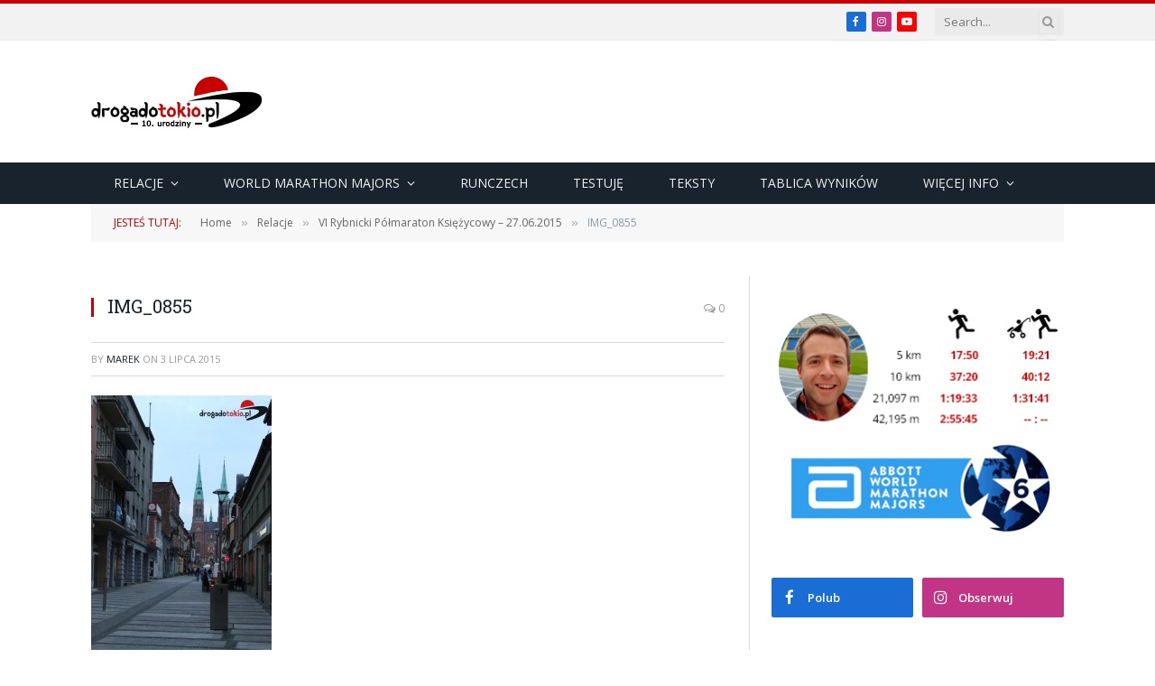

--- FILE ---
content_type: text/html; charset=UTF-8
request_url: https://drogadotokio.pl/2015/07/03/vi-rybnicki-polmaraton-ksiezycowy-27-06-2015/img_0855/
body_size: 28173
content:

<!DOCTYPE html>
<html lang="pl-PL" class="s-light site-s-light">

<head>

	<meta charset="UTF-8" />
	<meta name="viewport" content="width=device-width, initial-scale=1" />
	<meta name='robots' content='index, follow, max-image-preview:large, max-snippet:-1, max-video-preview:-1' />

	<!-- This site is optimized with the Yoast SEO plugin v26.6 - https://yoast.com/wordpress/plugins/seo/ -->
	<title>IMG_0855 - drogadotokio.pl - Blog o bieganiu</title><link rel="preload" as="font" href="https://drogadotokio.pl/wp-content/themes/smart-mag/css/icons/fonts/ts-icons.woff2?v3.2" type="font/woff2" crossorigin="anonymous" />
	<link rel="canonical" href="https://drogadotokio.pl/2015/07/03/vi-rybnicki-polmaraton-ksiezycowy-27-06-2015/img_0855/" />
	<meta property="og:locale" content="pl_PL" />
	<meta property="og:type" content="article" />
	<meta property="og:title" content="IMG_0855 - drogadotokio.pl - Blog o bieganiu" />
	<meta property="og:url" content="https://drogadotokio.pl/2015/07/03/vi-rybnicki-polmaraton-ksiezycowy-27-06-2015/img_0855/" />
	<meta property="og:site_name" content="drogadotokio.pl - Blog o bieganiu" />
	<meta property="article:publisher" content="https://www.facebook.com/drogadotokio" />
	<meta property="og:image" content="https://drogadotokio.pl/2015/07/03/vi-rybnicki-polmaraton-ksiezycowy-27-06-2015/img_0855" />
	<meta property="og:image:width" content="500" />
	<meta property="og:image:height" content="750" />
	<meta property="og:image:type" content="image/jpeg" />
	<script type="application/ld+json" class="yoast-schema-graph">{"@context":"https://schema.org","@graph":[{"@type":"WebPage","@id":"https://drogadotokio.pl/2015/07/03/vi-rybnicki-polmaraton-ksiezycowy-27-06-2015/img_0855/","url":"https://drogadotokio.pl/2015/07/03/vi-rybnicki-polmaraton-ksiezycowy-27-06-2015/img_0855/","name":"IMG_0855 - drogadotokio.pl - Blog o bieganiu","isPartOf":{"@id":"https://drogadotokio.pl/#website"},"primaryImageOfPage":{"@id":"https://drogadotokio.pl/2015/07/03/vi-rybnicki-polmaraton-ksiezycowy-27-06-2015/img_0855/#primaryimage"},"image":{"@id":"https://drogadotokio.pl/2015/07/03/vi-rybnicki-polmaraton-ksiezycowy-27-06-2015/img_0855/#primaryimage"},"thumbnailUrl":"https://drogadotokio.pl/wp-content/uploads/2015/07/IMG_0855.jpg","datePublished":"2015-07-03T14:24:50+00:00","breadcrumb":{"@id":"https://drogadotokio.pl/2015/07/03/vi-rybnicki-polmaraton-ksiezycowy-27-06-2015/img_0855/#breadcrumb"},"inLanguage":"pl-PL","potentialAction":[{"@type":"ReadAction","target":["https://drogadotokio.pl/2015/07/03/vi-rybnicki-polmaraton-ksiezycowy-27-06-2015/img_0855/"]}]},{"@type":"ImageObject","inLanguage":"pl-PL","@id":"https://drogadotokio.pl/2015/07/03/vi-rybnicki-polmaraton-ksiezycowy-27-06-2015/img_0855/#primaryimage","url":"https://drogadotokio.pl/wp-content/uploads/2015/07/IMG_0855.jpg","contentUrl":"https://drogadotokio.pl/wp-content/uploads/2015/07/IMG_0855.jpg","width":500,"height":750},{"@type":"BreadcrumbList","@id":"https://drogadotokio.pl/2015/07/03/vi-rybnicki-polmaraton-ksiezycowy-27-06-2015/img_0855/#breadcrumb","itemListElement":[{"@type":"ListItem","position":1,"name":"Strona główna","item":"https://drogadotokio.pl/"},{"@type":"ListItem","position":2,"name":"VI Rybnicki Półmaraton Księżycowy &#8211; 27.06.2015","item":"https://drogadotokio.pl/2015/07/03/vi-rybnicki-polmaraton-ksiezycowy-27-06-2015/"},{"@type":"ListItem","position":3,"name":"IMG_0855"}]},{"@type":"WebSite","@id":"https://drogadotokio.pl/#website","url":"https://drogadotokio.pl/","name":"drogadotokio.pl - Blog o bieganiu","description":"Blog o bieganiu. Relacje ze startów i recenzje sprzętu.","publisher":{"@id":"https://drogadotokio.pl/#organization"},"potentialAction":[{"@type":"SearchAction","target":{"@type":"EntryPoint","urlTemplate":"https://drogadotokio.pl/?s={search_term_string}"},"query-input":{"@type":"PropertyValueSpecification","valueRequired":true,"valueName":"search_term_string"}}],"inLanguage":"pl-PL"},{"@type":"Organization","@id":"https://drogadotokio.pl/#organization","name":"Drogadotokio.pl","url":"https://drogadotokio.pl/","logo":{"@type":"ImageObject","inLanguage":"pl-PL","@id":"https://drogadotokio.pl/#/schema/logo/image/","url":"https://drogadotokio.pl/wp-content/uploads/2019/06/10610732_340549236107653_1838952360397223742_n.png","contentUrl":"https://drogadotokio.pl/wp-content/uploads/2019/06/10610732_340549236107653_1838952360397223742_n.png","width":329,"height":269,"caption":"Drogadotokio.pl"},"image":{"@id":"https://drogadotokio.pl/#/schema/logo/image/"},"sameAs":["https://www.facebook.com/drogadotokio","https://www.instagram.com/drogadotokio.pl/"]}]}</script>
	<!-- / Yoast SEO plugin. -->


<link rel='dns-prefetch' href='//stats.wp.com' />
<link rel='dns-prefetch' href='//fonts.googleapis.com' />
<link rel="alternate" type="application/rss+xml" title="drogadotokio.pl - Blog o bieganiu &raquo; Kanał z wpisami" href="https://drogadotokio.pl/feed/" />
<link rel="alternate" type="application/rss+xml" title="drogadotokio.pl - Blog o bieganiu &raquo; Kanał z komentarzami" href="https://drogadotokio.pl/comments/feed/" />
<script type="text/javascript" id="wpp-js" src="https://drogadotokio.pl/wp-content/plugins/wordpress-popular-posts/assets/js/wpp.min.js?ver=7.3.6" data-sampling="0" data-sampling-rate="100" data-api-url="https://drogadotokio.pl/wp-json/wordpress-popular-posts" data-post-id="2590" data-token="0939c87ff5" data-lang="0" data-debug="0"></script>
<link rel="alternate" type="application/rss+xml" title="drogadotokio.pl - Blog o bieganiu &raquo; IMG_0855 Kanał z komentarzami" href="https://drogadotokio.pl/2015/07/03/vi-rybnicki-polmaraton-ksiezycowy-27-06-2015/img_0855/feed/" />
<link rel="alternate" title="oEmbed (JSON)" type="application/json+oembed" href="https://drogadotokio.pl/wp-json/oembed/1.0/embed?url=https%3A%2F%2Fdrogadotokio.pl%2F2015%2F07%2F03%2Fvi-rybnicki-polmaraton-ksiezycowy-27-06-2015%2Fimg_0855%2F" />
<link rel="alternate" title="oEmbed (XML)" type="text/xml+oembed" href="https://drogadotokio.pl/wp-json/oembed/1.0/embed?url=https%3A%2F%2Fdrogadotokio.pl%2F2015%2F07%2F03%2Fvi-rybnicki-polmaraton-ksiezycowy-27-06-2015%2Fimg_0855%2F&#038;format=xml" />
		<!-- This site uses the Google Analytics by MonsterInsights plugin v9.11.0 - Using Analytics tracking - https://www.monsterinsights.com/ -->
							<script src="//www.googletagmanager.com/gtag/js?id=G-XMVJ8195LW"  data-cfasync="false" data-wpfc-render="false" type="text/javascript" async></script>
			<script data-cfasync="false" data-wpfc-render="false" type="text/javascript">
				var mi_version = '9.11.0';
				var mi_track_user = true;
				var mi_no_track_reason = '';
								var MonsterInsightsDefaultLocations = {"page_location":"https:\/\/drogadotokio.pl\/2015\/07\/03\/vi-rybnicki-polmaraton-ksiezycowy-27-06-2015\/img_0855\/"};
								if ( typeof MonsterInsightsPrivacyGuardFilter === 'function' ) {
					var MonsterInsightsLocations = (typeof MonsterInsightsExcludeQuery === 'object') ? MonsterInsightsPrivacyGuardFilter( MonsterInsightsExcludeQuery ) : MonsterInsightsPrivacyGuardFilter( MonsterInsightsDefaultLocations );
				} else {
					var MonsterInsightsLocations = (typeof MonsterInsightsExcludeQuery === 'object') ? MonsterInsightsExcludeQuery : MonsterInsightsDefaultLocations;
				}

								var disableStrs = [
										'ga-disable-G-XMVJ8195LW',
									];

				/* Function to detect opted out users */
				function __gtagTrackerIsOptedOut() {
					for (var index = 0; index < disableStrs.length; index++) {
						if (document.cookie.indexOf(disableStrs[index] + '=true') > -1) {
							return true;
						}
					}

					return false;
				}

				/* Disable tracking if the opt-out cookie exists. */
				if (__gtagTrackerIsOptedOut()) {
					for (var index = 0; index < disableStrs.length; index++) {
						window[disableStrs[index]] = true;
					}
				}

				/* Opt-out function */
				function __gtagTrackerOptout() {
					for (var index = 0; index < disableStrs.length; index++) {
						document.cookie = disableStrs[index] + '=true; expires=Thu, 31 Dec 2099 23:59:59 UTC; path=/';
						window[disableStrs[index]] = true;
					}
				}

				if ('undefined' === typeof gaOptout) {
					function gaOptout() {
						__gtagTrackerOptout();
					}
				}
								window.dataLayer = window.dataLayer || [];

				window.MonsterInsightsDualTracker = {
					helpers: {},
					trackers: {},
				};
				if (mi_track_user) {
					function __gtagDataLayer() {
						dataLayer.push(arguments);
					}

					function __gtagTracker(type, name, parameters) {
						if (!parameters) {
							parameters = {};
						}

						if (parameters.send_to) {
							__gtagDataLayer.apply(null, arguments);
							return;
						}

						if (type === 'event') {
														parameters.send_to = monsterinsights_frontend.v4_id;
							var hookName = name;
							if (typeof parameters['event_category'] !== 'undefined') {
								hookName = parameters['event_category'] + ':' + name;
							}

							if (typeof MonsterInsightsDualTracker.trackers[hookName] !== 'undefined') {
								MonsterInsightsDualTracker.trackers[hookName](parameters);
							} else {
								__gtagDataLayer('event', name, parameters);
							}
							
						} else {
							__gtagDataLayer.apply(null, arguments);
						}
					}

					__gtagTracker('js', new Date());
					__gtagTracker('set', {
						'developer_id.dZGIzZG': true,
											});
					if ( MonsterInsightsLocations.page_location ) {
						__gtagTracker('set', MonsterInsightsLocations);
					}
										__gtagTracker('config', 'G-XMVJ8195LW', {"forceSSL":"true"} );
										window.gtag = __gtagTracker;										(function () {
						/* https://developers.google.com/analytics/devguides/collection/analyticsjs/ */
						/* ga and __gaTracker compatibility shim. */
						var noopfn = function () {
							return null;
						};
						var newtracker = function () {
							return new Tracker();
						};
						var Tracker = function () {
							return null;
						};
						var p = Tracker.prototype;
						p.get = noopfn;
						p.set = noopfn;
						p.send = function () {
							var args = Array.prototype.slice.call(arguments);
							args.unshift('send');
							__gaTracker.apply(null, args);
						};
						var __gaTracker = function () {
							var len = arguments.length;
							if (len === 0) {
								return;
							}
							var f = arguments[len - 1];
							if (typeof f !== 'object' || f === null || typeof f.hitCallback !== 'function') {
								if ('send' === arguments[0]) {
									var hitConverted, hitObject = false, action;
									if ('event' === arguments[1]) {
										if ('undefined' !== typeof arguments[3]) {
											hitObject = {
												'eventAction': arguments[3],
												'eventCategory': arguments[2],
												'eventLabel': arguments[4],
												'value': arguments[5] ? arguments[5] : 1,
											}
										}
									}
									if ('pageview' === arguments[1]) {
										if ('undefined' !== typeof arguments[2]) {
											hitObject = {
												'eventAction': 'page_view',
												'page_path': arguments[2],
											}
										}
									}
									if (typeof arguments[2] === 'object') {
										hitObject = arguments[2];
									}
									if (typeof arguments[5] === 'object') {
										Object.assign(hitObject, arguments[5]);
									}
									if ('undefined' !== typeof arguments[1].hitType) {
										hitObject = arguments[1];
										if ('pageview' === hitObject.hitType) {
											hitObject.eventAction = 'page_view';
										}
									}
									if (hitObject) {
										action = 'timing' === arguments[1].hitType ? 'timing_complete' : hitObject.eventAction;
										hitConverted = mapArgs(hitObject);
										__gtagTracker('event', action, hitConverted);
									}
								}
								return;
							}

							function mapArgs(args) {
								var arg, hit = {};
								var gaMap = {
									'eventCategory': 'event_category',
									'eventAction': 'event_action',
									'eventLabel': 'event_label',
									'eventValue': 'event_value',
									'nonInteraction': 'non_interaction',
									'timingCategory': 'event_category',
									'timingVar': 'name',
									'timingValue': 'value',
									'timingLabel': 'event_label',
									'page': 'page_path',
									'location': 'page_location',
									'title': 'page_title',
									'referrer' : 'page_referrer',
								};
								for (arg in args) {
																		if (!(!args.hasOwnProperty(arg) || !gaMap.hasOwnProperty(arg))) {
										hit[gaMap[arg]] = args[arg];
									} else {
										hit[arg] = args[arg];
									}
								}
								return hit;
							}

							try {
								f.hitCallback();
							} catch (ex) {
							}
						};
						__gaTracker.create = newtracker;
						__gaTracker.getByName = newtracker;
						__gaTracker.getAll = function () {
							return [];
						};
						__gaTracker.remove = noopfn;
						__gaTracker.loaded = true;
						window['__gaTracker'] = __gaTracker;
					})();
									} else {
										console.log("");
					(function () {
						function __gtagTracker() {
							return null;
						}

						window['__gtagTracker'] = __gtagTracker;
						window['gtag'] = __gtagTracker;
					})();
									}
			</script>
							<!-- / Google Analytics by MonsterInsights -->
		<style id='wp-img-auto-sizes-contain-inline-css' type='text/css'>
img:is([sizes=auto i],[sizes^="auto," i]){contain-intrinsic-size:3000px 1500px}
/*# sourceURL=wp-img-auto-sizes-contain-inline-css */
</style>

<link rel='stylesheet' id='wp-block-library-css' href='https://drogadotokio.pl/wp-includes/css/dist/block-library/style.min.css?ver=c95af143ec907f64332e48379f80692e' type='text/css' media='all' />
<style id='classic-theme-styles-inline-css' type='text/css'>
/*! This file is auto-generated */
.wp-block-button__link{color:#fff;background-color:#32373c;border-radius:9999px;box-shadow:none;text-decoration:none;padding:calc(.667em + 2px) calc(1.333em + 2px);font-size:1.125em}.wp-block-file__button{background:#32373c;color:#fff;text-decoration:none}
/*# sourceURL=/wp-includes/css/classic-themes.min.css */
</style>
<link rel='stylesheet' id='mediaelement-css' href='https://drogadotokio.pl/wp-includes/js/mediaelement/mediaelementplayer-legacy.min.css?ver=4.2.17' type='text/css' media='all' />
<link rel='stylesheet' id='wp-mediaelement-css' href='https://drogadotokio.pl/wp-includes/js/mediaelement/wp-mediaelement.min.css?ver=c95af143ec907f64332e48379f80692e' type='text/css' media='all' />
<style id='jetpack-sharing-buttons-style-inline-css' type='text/css'>
.jetpack-sharing-buttons__services-list{display:flex;flex-direction:row;flex-wrap:wrap;gap:0;list-style-type:none;margin:5px;padding:0}.jetpack-sharing-buttons__services-list.has-small-icon-size{font-size:12px}.jetpack-sharing-buttons__services-list.has-normal-icon-size{font-size:16px}.jetpack-sharing-buttons__services-list.has-large-icon-size{font-size:24px}.jetpack-sharing-buttons__services-list.has-huge-icon-size{font-size:36px}@media print{.jetpack-sharing-buttons__services-list{display:none!important}}.editor-styles-wrapper .wp-block-jetpack-sharing-buttons{gap:0;padding-inline-start:0}ul.jetpack-sharing-buttons__services-list.has-background{padding:1.25em 2.375em}
/*# sourceURL=https://drogadotokio.pl/wp-content/plugins/jetpack/_inc/blocks/sharing-buttons/view.css */
</style>
<style id='global-styles-inline-css' type='text/css'>
:root{--wp--preset--aspect-ratio--square: 1;--wp--preset--aspect-ratio--4-3: 4/3;--wp--preset--aspect-ratio--3-4: 3/4;--wp--preset--aspect-ratio--3-2: 3/2;--wp--preset--aspect-ratio--2-3: 2/3;--wp--preset--aspect-ratio--16-9: 16/9;--wp--preset--aspect-ratio--9-16: 9/16;--wp--preset--color--black: #000000;--wp--preset--color--cyan-bluish-gray: #abb8c3;--wp--preset--color--white: #ffffff;--wp--preset--color--pale-pink: #f78da7;--wp--preset--color--vivid-red: #cf2e2e;--wp--preset--color--luminous-vivid-orange: #ff6900;--wp--preset--color--luminous-vivid-amber: #fcb900;--wp--preset--color--light-green-cyan: #7bdcb5;--wp--preset--color--vivid-green-cyan: #00d084;--wp--preset--color--pale-cyan-blue: #8ed1fc;--wp--preset--color--vivid-cyan-blue: #0693e3;--wp--preset--color--vivid-purple: #9b51e0;--wp--preset--gradient--vivid-cyan-blue-to-vivid-purple: linear-gradient(135deg,rgb(6,147,227) 0%,rgb(155,81,224) 100%);--wp--preset--gradient--light-green-cyan-to-vivid-green-cyan: linear-gradient(135deg,rgb(122,220,180) 0%,rgb(0,208,130) 100%);--wp--preset--gradient--luminous-vivid-amber-to-luminous-vivid-orange: linear-gradient(135deg,rgb(252,185,0) 0%,rgb(255,105,0) 100%);--wp--preset--gradient--luminous-vivid-orange-to-vivid-red: linear-gradient(135deg,rgb(255,105,0) 0%,rgb(207,46,46) 100%);--wp--preset--gradient--very-light-gray-to-cyan-bluish-gray: linear-gradient(135deg,rgb(238,238,238) 0%,rgb(169,184,195) 100%);--wp--preset--gradient--cool-to-warm-spectrum: linear-gradient(135deg,rgb(74,234,220) 0%,rgb(151,120,209) 20%,rgb(207,42,186) 40%,rgb(238,44,130) 60%,rgb(251,105,98) 80%,rgb(254,248,76) 100%);--wp--preset--gradient--blush-light-purple: linear-gradient(135deg,rgb(255,206,236) 0%,rgb(152,150,240) 100%);--wp--preset--gradient--blush-bordeaux: linear-gradient(135deg,rgb(254,205,165) 0%,rgb(254,45,45) 50%,rgb(107,0,62) 100%);--wp--preset--gradient--luminous-dusk: linear-gradient(135deg,rgb(255,203,112) 0%,rgb(199,81,192) 50%,rgb(65,88,208) 100%);--wp--preset--gradient--pale-ocean: linear-gradient(135deg,rgb(255,245,203) 0%,rgb(182,227,212) 50%,rgb(51,167,181) 100%);--wp--preset--gradient--electric-grass: linear-gradient(135deg,rgb(202,248,128) 0%,rgb(113,206,126) 100%);--wp--preset--gradient--midnight: linear-gradient(135deg,rgb(2,3,129) 0%,rgb(40,116,252) 100%);--wp--preset--font-size--small: 13px;--wp--preset--font-size--medium: 20px;--wp--preset--font-size--large: 36px;--wp--preset--font-size--x-large: 42px;--wp--preset--spacing--20: 0.44rem;--wp--preset--spacing--30: 0.67rem;--wp--preset--spacing--40: 1rem;--wp--preset--spacing--50: 1.5rem;--wp--preset--spacing--60: 2.25rem;--wp--preset--spacing--70: 3.38rem;--wp--preset--spacing--80: 5.06rem;--wp--preset--shadow--natural: 6px 6px 9px rgba(0, 0, 0, 0.2);--wp--preset--shadow--deep: 12px 12px 50px rgba(0, 0, 0, 0.4);--wp--preset--shadow--sharp: 6px 6px 0px rgba(0, 0, 0, 0.2);--wp--preset--shadow--outlined: 6px 6px 0px -3px rgb(255, 255, 255), 6px 6px rgb(0, 0, 0);--wp--preset--shadow--crisp: 6px 6px 0px rgb(0, 0, 0);}:where(.is-layout-flex){gap: 0.5em;}:where(.is-layout-grid){gap: 0.5em;}body .is-layout-flex{display: flex;}.is-layout-flex{flex-wrap: wrap;align-items: center;}.is-layout-flex > :is(*, div){margin: 0;}body .is-layout-grid{display: grid;}.is-layout-grid > :is(*, div){margin: 0;}:where(.wp-block-columns.is-layout-flex){gap: 2em;}:where(.wp-block-columns.is-layout-grid){gap: 2em;}:where(.wp-block-post-template.is-layout-flex){gap: 1.25em;}:where(.wp-block-post-template.is-layout-grid){gap: 1.25em;}.has-black-color{color: var(--wp--preset--color--black) !important;}.has-cyan-bluish-gray-color{color: var(--wp--preset--color--cyan-bluish-gray) !important;}.has-white-color{color: var(--wp--preset--color--white) !important;}.has-pale-pink-color{color: var(--wp--preset--color--pale-pink) !important;}.has-vivid-red-color{color: var(--wp--preset--color--vivid-red) !important;}.has-luminous-vivid-orange-color{color: var(--wp--preset--color--luminous-vivid-orange) !important;}.has-luminous-vivid-amber-color{color: var(--wp--preset--color--luminous-vivid-amber) !important;}.has-light-green-cyan-color{color: var(--wp--preset--color--light-green-cyan) !important;}.has-vivid-green-cyan-color{color: var(--wp--preset--color--vivid-green-cyan) !important;}.has-pale-cyan-blue-color{color: var(--wp--preset--color--pale-cyan-blue) !important;}.has-vivid-cyan-blue-color{color: var(--wp--preset--color--vivid-cyan-blue) !important;}.has-vivid-purple-color{color: var(--wp--preset--color--vivid-purple) !important;}.has-black-background-color{background-color: var(--wp--preset--color--black) !important;}.has-cyan-bluish-gray-background-color{background-color: var(--wp--preset--color--cyan-bluish-gray) !important;}.has-white-background-color{background-color: var(--wp--preset--color--white) !important;}.has-pale-pink-background-color{background-color: var(--wp--preset--color--pale-pink) !important;}.has-vivid-red-background-color{background-color: var(--wp--preset--color--vivid-red) !important;}.has-luminous-vivid-orange-background-color{background-color: var(--wp--preset--color--luminous-vivid-orange) !important;}.has-luminous-vivid-amber-background-color{background-color: var(--wp--preset--color--luminous-vivid-amber) !important;}.has-light-green-cyan-background-color{background-color: var(--wp--preset--color--light-green-cyan) !important;}.has-vivid-green-cyan-background-color{background-color: var(--wp--preset--color--vivid-green-cyan) !important;}.has-pale-cyan-blue-background-color{background-color: var(--wp--preset--color--pale-cyan-blue) !important;}.has-vivid-cyan-blue-background-color{background-color: var(--wp--preset--color--vivid-cyan-blue) !important;}.has-vivid-purple-background-color{background-color: var(--wp--preset--color--vivid-purple) !important;}.has-black-border-color{border-color: var(--wp--preset--color--black) !important;}.has-cyan-bluish-gray-border-color{border-color: var(--wp--preset--color--cyan-bluish-gray) !important;}.has-white-border-color{border-color: var(--wp--preset--color--white) !important;}.has-pale-pink-border-color{border-color: var(--wp--preset--color--pale-pink) !important;}.has-vivid-red-border-color{border-color: var(--wp--preset--color--vivid-red) !important;}.has-luminous-vivid-orange-border-color{border-color: var(--wp--preset--color--luminous-vivid-orange) !important;}.has-luminous-vivid-amber-border-color{border-color: var(--wp--preset--color--luminous-vivid-amber) !important;}.has-light-green-cyan-border-color{border-color: var(--wp--preset--color--light-green-cyan) !important;}.has-vivid-green-cyan-border-color{border-color: var(--wp--preset--color--vivid-green-cyan) !important;}.has-pale-cyan-blue-border-color{border-color: var(--wp--preset--color--pale-cyan-blue) !important;}.has-vivid-cyan-blue-border-color{border-color: var(--wp--preset--color--vivid-cyan-blue) !important;}.has-vivid-purple-border-color{border-color: var(--wp--preset--color--vivid-purple) !important;}.has-vivid-cyan-blue-to-vivid-purple-gradient-background{background: var(--wp--preset--gradient--vivid-cyan-blue-to-vivid-purple) !important;}.has-light-green-cyan-to-vivid-green-cyan-gradient-background{background: var(--wp--preset--gradient--light-green-cyan-to-vivid-green-cyan) !important;}.has-luminous-vivid-amber-to-luminous-vivid-orange-gradient-background{background: var(--wp--preset--gradient--luminous-vivid-amber-to-luminous-vivid-orange) !important;}.has-luminous-vivid-orange-to-vivid-red-gradient-background{background: var(--wp--preset--gradient--luminous-vivid-orange-to-vivid-red) !important;}.has-very-light-gray-to-cyan-bluish-gray-gradient-background{background: var(--wp--preset--gradient--very-light-gray-to-cyan-bluish-gray) !important;}.has-cool-to-warm-spectrum-gradient-background{background: var(--wp--preset--gradient--cool-to-warm-spectrum) !important;}.has-blush-light-purple-gradient-background{background: var(--wp--preset--gradient--blush-light-purple) !important;}.has-blush-bordeaux-gradient-background{background: var(--wp--preset--gradient--blush-bordeaux) !important;}.has-luminous-dusk-gradient-background{background: var(--wp--preset--gradient--luminous-dusk) !important;}.has-pale-ocean-gradient-background{background: var(--wp--preset--gradient--pale-ocean) !important;}.has-electric-grass-gradient-background{background: var(--wp--preset--gradient--electric-grass) !important;}.has-midnight-gradient-background{background: var(--wp--preset--gradient--midnight) !important;}.has-small-font-size{font-size: var(--wp--preset--font-size--small) !important;}.has-medium-font-size{font-size: var(--wp--preset--font-size--medium) !important;}.has-large-font-size{font-size: var(--wp--preset--font-size--large) !important;}.has-x-large-font-size{font-size: var(--wp--preset--font-size--x-large) !important;}
:where(.wp-block-post-template.is-layout-flex){gap: 1.25em;}:where(.wp-block-post-template.is-layout-grid){gap: 1.25em;}
:where(.wp-block-term-template.is-layout-flex){gap: 1.25em;}:where(.wp-block-term-template.is-layout-grid){gap: 1.25em;}
:where(.wp-block-columns.is-layout-flex){gap: 2em;}:where(.wp-block-columns.is-layout-grid){gap: 2em;}
:root :where(.wp-block-pullquote){font-size: 1.5em;line-height: 1.6;}
/*# sourceURL=global-styles-inline-css */
</style>
<link rel='stylesheet' id='cff-css' href='https://drogadotokio.pl/wp-content/plugins/custom-facebook-feed-pro/assets/css/cff-style.min.css?ver=4.2.6' type='text/css' media='all' />
<link rel='stylesheet' id='wordpress-popular-posts-css-css' href='https://drogadotokio.pl/wp-content/plugins/wordpress-popular-posts/assets/css/wpp.css?ver=7.3.6' type='text/css' media='all' />
<link rel='stylesheet' id='tablepress-default-css' href='https://drogadotokio.pl/wp-content/tablepress-combined.min.css?ver=48' type='text/css' media='all' />
<link rel='stylesheet' id='smartmag-core-css' href='https://drogadotokio.pl/wp-content/themes/smart-mag/style.css?ver=10.3.2' type='text/css' media='all' />
<link rel='stylesheet' id='smartmag-fonts-css' href='https://fonts.googleapis.com/css?family=Open+Sans%3A400%2C400i%2C600%2C700%7CRoboto+Slab%3A400%2C500' type='text/css' media='all' />
<link rel='stylesheet' id='smartmag-magnific-popup-css' href='https://drogadotokio.pl/wp-content/themes/smart-mag/css/lightbox.css?ver=10.3.2' type='text/css' media='all' />
<link rel='stylesheet' id='font-awesome4-css' href='https://drogadotokio.pl/wp-content/themes/smart-mag/css/fontawesome/css/font-awesome.min.css?ver=10.3.2' type='text/css' media='all' />
<link rel='stylesheet' id='smartmag-icons-css' href='https://drogadotokio.pl/wp-content/themes/smart-mag/css/icons/icons.css?ver=10.3.2' type='text/css' media='all' />
<link rel='stylesheet' id='smartmag-skin-css' href='https://drogadotokio.pl/wp-content/themes/smart-mag/css/skin-classic.css?ver=10.3.2' type='text/css' media='all' />
<style id='smartmag-skin-inline-css' type='text/css'>
:root { --c-main: #c80000;
--c-main-rgb: 200,0,0;
--main-width: 1078px; }
.smart-head-mobile .smart-head-mid { border-top-width: 3px; }
.loop-grid .ratio-is-custom { padding-bottom: calc(100% / 1.88); }
.loop-list .ratio-is-custom { padding-bottom: calc(100% / 1.88); }
.list-post { --list-p-media-width: 40%; --list-p-media-max-width: 85%; }
.list-post .media:not(i) { --list-p-media-max-width: 40%; }
.loop-small .ratio-is-custom { padding-bottom: calc(100% / 1.149); }
.loop-small .media:not(i) { max-width: 75px; }
.single .featured .ratio-is-custom { padding-bottom: calc(100% / 2); }
.entry-content { font-size: 14px; --c-a: #c80000; }


.term-color-331 { --c-main: #3256e5; }
.navigation .menu-cat-331 { --c-term: #3256e5; }


.term-color-328 { --c-main: #135d6b; }
.navigation .menu-cat-328 { --c-term: #135d6b; }


.term-color-443 { --c-main: #b6baca; }
.navigation .menu-cat-443 { --c-term: #b6baca; }


.term-color-29 { --c-main: #c80000; }
.navigation .menu-cat-29 { --c-term: #c80000; }


.term-color-329 { --c-main: #1e73be; }
.navigation .menu-cat-329 { --c-term: #1e73be; }


.term-color-265 { --c-main: #b52626; }
.navigation .menu-cat-265 { --c-term: #b52626; }


.term-color-342 { --c-main: #a54d00; }
.navigation .menu-cat-342 { --c-term: #a54d00; }


.term-color-64 { --c-main: #ef5d09; }
.navigation .menu-cat-64 { --c-term: #ef5d09; }


.term-color-40 { --c-main: #e8a200; }
.navigation .menu-cat-40 { --c-term: #e8a200; }


.term-color-3 { --c-main: #32742c; }
.navigation .menu-cat-3 { --c-term: #32742c; }


.term-color-346 { --c-main: #b20077; }
.navigation .menu-cat-346 { --c-term: #b20077; }

/*# sourceURL=smartmag-skin-inline-css */
</style>
<link rel='stylesheet' id='smartmag-legacy-sc-css' href='https://drogadotokio.pl/wp-content/themes/smart-mag/css/legacy-shortcodes.css?ver=10.3.2' type='text/css' media='all' />
<script type="text/javascript" id="smartmag-lazy-inline-js-after">
/* <![CDATA[ */
/**
 * @copyright ThemeSphere
 * @preserve
 */
var BunyadLazy={};BunyadLazy.load=function(){function a(e,n){var t={};e.dataset.bgset&&e.dataset.sizes?(t.sizes=e.dataset.sizes,t.srcset=e.dataset.bgset):t.src=e.dataset.bgsrc,function(t){var a=t.dataset.ratio;if(0<a){const e=t.parentElement;if(e.classList.contains("media-ratio")){const n=e.style;n.getPropertyValue("--a-ratio")||(n.paddingBottom=100/a+"%")}}}(e);var a,o=document.createElement("img");for(a in o.onload=function(){var t="url('"+(o.currentSrc||o.src)+"')",a=e.style;a.backgroundImage!==t&&requestAnimationFrame(()=>{a.backgroundImage=t,n&&n()}),o.onload=null,o.onerror=null,o=null},o.onerror=o.onload,t)o.setAttribute(a,t[a]);o&&o.complete&&0<o.naturalWidth&&o.onload&&o.onload()}function e(t){t.dataset.loaded||a(t,()=>{document.dispatchEvent(new Event("lazyloaded")),t.dataset.loaded=1})}function n(t){"complete"===document.readyState?t():window.addEventListener("load",t)}return{initEarly:function(){var t,a=()=>{document.querySelectorAll(".img.bg-cover:not(.lazyload)").forEach(e)};"complete"!==document.readyState?(t=setInterval(a,150),n(()=>{a(),clearInterval(t)})):a()},callOnLoad:n,initBgImages:function(t){t&&n(()=>{document.querySelectorAll(".img.bg-cover").forEach(e)})},bgLoad:a}}(),BunyadLazy.load.initEarly();
//# sourceURL=smartmag-lazy-inline-js-after
/* ]]> */
</script>
<script type="text/javascript" src="https://drogadotokio.pl/wp-content/plugins/google-analytics-for-wordpress/assets/js/frontend-gtag.min.js?ver=9.11.0" id="monsterinsights-frontend-script-js" async="async" data-wp-strategy="async"></script>
<script data-cfasync="false" data-wpfc-render="false" type="text/javascript" id='monsterinsights-frontend-script-js-extra'>/* <![CDATA[ */
var monsterinsights_frontend = {"js_events_tracking":"true","download_extensions":"doc,pdf,ppt,zip,xls,docx,pptx,xlsx","inbound_paths":"[]","home_url":"https:\/\/drogadotokio.pl","hash_tracking":"false","v4_id":"G-XMVJ8195LW"};/* ]]> */
</script>
<script type="text/javascript" src="https://drogadotokio.pl/wp-includes/js/jquery/jquery.min.js?ver=3.7.1" id="jquery-core-js"></script>
<script type="text/javascript" src="https://drogadotokio.pl/wp-includes/js/jquery/jquery-migrate.min.js?ver=3.4.1" id="jquery-migrate-js"></script>
<script type="text/javascript" id="smartmag-theme-js-extra">
/* <![CDATA[ */
var Bunyad = {"ajaxurl":"https://drogadotokio.pl/wp-admin/admin-ajax.php"};
//# sourceURL=smartmag-theme-js-extra
/* ]]> */
</script>
<script type="text/javascript" src="https://drogadotokio.pl/wp-content/themes/smart-mag/js/theme.js?ver=10.3.2" id="smartmag-theme-js"></script>
<script type="text/javascript" src="https://drogadotokio.pl/wp-content/themes/smart-mag/js/legacy-shortcodes.js?ver=10.3.2" id="smartmag-legacy-sc-js"></script>
<link rel="https://api.w.org/" href="https://drogadotokio.pl/wp-json/" /><link rel="alternate" title="JSON" type="application/json" href="https://drogadotokio.pl/wp-json/wp/v2/media/2590" /><link rel="EditURI" type="application/rsd+xml" title="RSD" href="https://drogadotokio.pl/xmlrpc.php?rsd" />

<link rel='shortlink' href='https://drogadotokio.pl/?p=2590' />
<!-- Custom Facebook Feed JS vars -->
<script type="text/javascript">
var cffsiteurl = "https://drogadotokio.pl/wp-content/plugins";
var cffajaxurl = "https://drogadotokio.pl/wp-admin/admin-ajax.php";


var cfflinkhashtags = "false";
</script>
                    <!-- Tracking code generated with Simple Universal Google Analytics plugin v1.0.5 -->
                    <script>
                    (function(i,s,o,g,r,a,m){i['GoogleAnalyticsObject']=r;i[r]=i[r]||function(){
                    (i[r].q=i[r].q||[]).push(arguments)},i[r].l=1*new Date();a=s.createElement(o),
                    m=s.getElementsByTagName(o)[0];a.async=1;a.src=g;m.parentNode.insertBefore(a,m)
                    })(window,document,'script','//www.google-analytics.com/analytics.js','ga');

                    ga('create', 'UA-7985544-9', 'auto');
                    ga('send', 'pageview');

                    </script>
                    <!-- / Simple Universal Google Analytics plugin --><script type="text/javascript">
(function(url){
	if(/(?:Chrome\/26\.0\.1410\.63 Safari\/537\.31|WordfenceTestMonBot)/.test(navigator.userAgent)){ return; }
	var addEvent = function(evt, handler) {
		if (window.addEventListener) {
			document.addEventListener(evt, handler, false);
		} else if (window.attachEvent) {
			document.attachEvent('on' + evt, handler);
		}
	};
	var removeEvent = function(evt, handler) {
		if (window.removeEventListener) {
			document.removeEventListener(evt, handler, false);
		} else if (window.detachEvent) {
			document.detachEvent('on' + evt, handler);
		}
	};
	var evts = 'contextmenu dblclick drag dragend dragenter dragleave dragover dragstart drop keydown keypress keyup mousedown mousemove mouseout mouseover mouseup mousewheel scroll'.split(' ');
	var logHuman = function() {
		if (window.wfLogHumanRan) { return; }
		window.wfLogHumanRan = true;
		var wfscr = document.createElement('script');
		wfscr.type = 'text/javascript';
		wfscr.async = true;
		wfscr.src = url + '&r=' + Math.random();
		(document.getElementsByTagName('head')[0]||document.getElementsByTagName('body')[0]).appendChild(wfscr);
		for (var i = 0; i < evts.length; i++) {
			removeEvent(evts[i], logHuman);
		}
	};
	for (var i = 0; i < evts.length; i++) {
		addEvent(evts[i], logHuman);
	}
})('//drogadotokio.pl/?wordfence_lh=1&hid=D00A8A67B8F9C95ADC86FC08A7903903');
</script>	<style>img#wpstats{display:none}</style>
		            <style id="wpp-loading-animation-styles">@-webkit-keyframes bgslide{from{background-position-x:0}to{background-position-x:-200%}}@keyframes bgslide{from{background-position-x:0}to{background-position-x:-200%}}.wpp-widget-block-placeholder,.wpp-shortcode-placeholder{margin:0 auto;width:60px;height:3px;background:#dd3737;background:linear-gradient(90deg,#dd3737 0%,#571313 10%,#dd3737 100%);background-size:200% auto;border-radius:3px;-webkit-animation:bgslide 1s infinite linear;animation:bgslide 1s infinite linear}</style>
            		<script>
			document.documentElement.className = document.documentElement.className.replace( 'no-js', 'js' );
		</script>
				<style>
			.no-js img.lazyload { display: none; }
			figure.wp-block-image img.lazyloading { min-width: 150px; }
							.lazyload, .lazyloading { opacity: 0; }
				.lazyloaded {
					opacity: 1;
					transition: opacity 400ms;
					transition-delay: 0ms;
				}
					</style>
		
		<script>
		var BunyadSchemeKey = 'bunyad-scheme';
		(() => {
			const d = document.documentElement;
			const c = d.classList;
			var scheme = localStorage.getItem(BunyadSchemeKey);
			
			if (scheme) {
				d.dataset.origClass = c;
				scheme === 'dark' ? c.remove('s-light', 'site-s-light') : c.remove('s-dark', 'site-s-dark');
				c.add('site-s-' + scheme, 's-' + scheme);
			}
		})();
		</script>
		<meta name="generator" content="Elementor 3.33.4; features: additional_custom_breakpoints; settings: css_print_method-external, google_font-enabled, font_display-auto">
			<style>
				.e-con.e-parent:nth-of-type(n+4):not(.e-lazyloaded):not(.e-no-lazyload),
				.e-con.e-parent:nth-of-type(n+4):not(.e-lazyloaded):not(.e-no-lazyload) * {
					background-image: none !important;
				}
				@media screen and (max-height: 1024px) {
					.e-con.e-parent:nth-of-type(n+3):not(.e-lazyloaded):not(.e-no-lazyload),
					.e-con.e-parent:nth-of-type(n+3):not(.e-lazyloaded):not(.e-no-lazyload) * {
						background-image: none !important;
					}
				}
				@media screen and (max-height: 640px) {
					.e-con.e-parent:nth-of-type(n+2):not(.e-lazyloaded):not(.e-no-lazyload),
					.e-con.e-parent:nth-of-type(n+2):not(.e-lazyloaded):not(.e-no-lazyload) * {
						background-image: none !important;
					}
				}
			</style>
			<link rel="icon" href="https://drogadotokio.pl/wp-content/uploads/2019/10/cropped-artworks-000097897317-5r43oc-t500x500-32x32.jpg" sizes="32x32" />
<link rel="icon" href="https://drogadotokio.pl/wp-content/uploads/2019/10/cropped-artworks-000097897317-5r43oc-t500x500-192x192.jpg" sizes="192x192" />
<link rel="apple-touch-icon" href="https://drogadotokio.pl/wp-content/uploads/2019/10/cropped-artworks-000097897317-5r43oc-t500x500-180x180.jpg" />
<meta name="msapplication-TileImage" content="https://drogadotokio.pl/wp-content/uploads/2019/10/cropped-artworks-000097897317-5r43oc-t500x500-270x270.jpg" />
		<style type="text/css" id="wp-custom-css">
			body.boxed {

background-repeat: no-repeat;
background-attachment: fixed;
background-position: center center;
-webkit-background-size: cover; -moz-background-size: cover;-o-background-size: cover; 
background-size: cover;
background-image: url('http://theme-sphere.com/smart-mag/wp-content/uploads/2014/01/5-4yas-4415263267_3c62eecb99_o.jpg');

}		</style>
		

</head>

<body class="attachment wp-singular attachment-template-default single single-attachment postid-2590 attachmentid-2590 attachment-jpeg wp-theme-smart-mag right-sidebar post-layout-classic has-lb has-lb-sm ts-img-hov-fade has-sb-sep layout-normal elementor-default elementor-kit-14272">



<div class="main-wrap">

	
<div class="off-canvas-backdrop"></div>
<div class="mobile-menu-container off-canvas s-dark hide-menu-lg" id="off-canvas">

	<div class="off-canvas-head">
		<a href="#" class="close">
			<span class="visuallyhidden">Close Menu</span>
			<i class="tsi tsi-times"></i>
		</a>

		<div class="ts-logo">
					</div>
	</div>

	<div class="off-canvas-content">

					<ul class="mobile-menu"></ul>
		
		
		
		<div class="spc-social-block spc-social spc-social-b smart-head-social">
		
			
				<a href="https://www.facebook.com/drogadotokio" class="link service s-facebook" target="_blank" rel="nofollow noopener">
					<i class="icon tsi tsi-facebook"></i>					<span class="visuallyhidden">Facebook</span>
				</a>
									
			
				<a href="#" class="link service s-twitter" target="_blank" rel="nofollow noopener">
					<i class="icon tsi tsi-twitter"></i>					<span class="visuallyhidden">X (Twitter)</span>
				</a>
									
			
				<a href="https://www.instagram.com/drogadotokio.pl/" class="link service s-instagram" target="_blank" rel="nofollow noopener">
					<i class="icon tsi tsi-instagram"></i>					<span class="visuallyhidden">Instagram</span>
				</a>
									
			
		</div>

		
	</div>

</div>
<div class="smart-head smart-head-legacy smart-head-main" id="smart-head" data-sticky="auto" data-sticky-type="smart" data-sticky-full>
	
	<div class="smart-head-row smart-head-top is-light smart-head-row-full">

		<div class="inner wrap">

							
				<div class="items items-left empty">
								</div>

							
				<div class="items items-center empty">
								</div>

							
				<div class="items items-right ">
				
		<div class="spc-social-block spc-social spc-social-c smart-head-social spc-social-colors spc-social-bg">
		
			
				<a href="https://www.facebook.com/drogadotokio" class="link service s-facebook" target="_blank" rel="nofollow noopener">
					<i class="icon tsi tsi-facebook"></i>					<span class="visuallyhidden">Facebook</span>
				</a>
									
			
				<a href="https://www.instagram.com/drogadotokio.pl/" class="link service s-instagram" target="_blank" rel="nofollow noopener">
					<i class="icon tsi tsi-instagram"></i>					<span class="visuallyhidden">Instagram</span>
				</a>
									
			
				<a href="https://www.youtube.com/channel/UCm-xpUS78lFjQe7oJS74cfA/videos" class="link service s-youtube" target="_blank" rel="nofollow noopener">
					<i class="icon tsi tsi-youtube-play"></i>					<span class="visuallyhidden">YouTube</span>
				</a>
									
			
		</div>

		

	<div class="smart-head-search">
		<form role="search" class="search-form" action="https://drogadotokio.pl/" method="get">
			<input type="text" name="s" class="query live-search-query" value="" placeholder="Search..." autocomplete="off" />
			<button class="search-button" type="submit">
				<i class="tsi tsi-search"></i>
				<span class="visuallyhidden"></span>
			</button>
		</form>
	</div> <!-- .search -->

				</div>

						
		</div>
	</div>

	
	<div class="smart-head-row smart-head-mid is-light smart-head-row-full">

		<div class="inner wrap">

							
				<div class="items items-left ">
					<a href="https://drogadotokio.pl/" title="drogadotokio.pl &#8211; Blog o bieganiu" rel="home" class="logo-link ts-logo logo-is-image">
		<span>
			
				
					<img   alt="drogadotokio.pl &#8211; Blog o bieganiu" width="190" height="60" data-src="https://drogadotokio.pl/wp-content/uploads/2024/10/logo_blog2-1-gora3.png" class="logo-image lazyload" src="[data-uri]" /><noscript><img   alt="drogadotokio.pl &#8211; Blog o bieganiu" width="190" height="60" data-src="https://drogadotokio.pl/wp-content/uploads/2024/10/logo_blog2-1-gora3.png" class="logo-image lazyload" src="[data-uri]" /><noscript><img src="https://drogadotokio.pl/wp-content/uploads/2024/10/logo_blog2-1-gora3.png" class="logo-image" alt="drogadotokio.pl &#8211; Blog o bieganiu" width="190" height="60"/></noscript></noscript>
									 
					</span>
	</a>				</div>

							
				<div class="items items-center empty">
								</div>

							
				<div class="items items-right empty">
								</div>

						
		</div>
	</div>

	
	<div class="smart-head-row smart-head-bot s-dark smart-head-row-full">

		<div class="inner wrap">

							
				<div class="items items-left ">
					<div class="nav-wrap">
		<nav class="navigation navigation-main nav-hov-b">
			<ul id="menu-nowe-3" class="menu"><li id="menu-item-381" class="menu-item menu-item-type-custom menu-item-object-custom menu-item-has-children menu-item-381"><a href="http://www.drogadotokio.pl">Relacje</a>
<ul class="sub-menu">
	<li id="menu-item-380" class="menu-item menu-item-type-taxonomy menu-item-object-category menu-cat-29 menu-item-380"><a href="https://drogadotokio.pl/category/relacje/">Starty</a></li>
	<li id="menu-item-379" class="menu-item menu-item-type-taxonomy menu-item-object-category menu-cat-3 menu-item-379"><a href="https://drogadotokio.pl/category/trening/">Treningi</a></li>
</ul>
</li>
<li id="menu-item-9214" class="menu-item menu-item-type-custom menu-item-object-custom menu-item-has-children menu-item-9214"><a href="http://www.drogadotokio.pl">World Marathon Majors</a>
<ul class="sub-menu">
	<li id="menu-item-20152" class="menu-item menu-item-type-taxonomy menu-item-object-category menu-cat-443 menu-item-20152"><a href="https://drogadotokio.pl/category/boston-marathon-2023/">Boston Marathon &#8211; 2023 i 2024</a></li>
	<li id="menu-item-10371" class="menu-item menu-item-type-taxonomy menu-item-object-category menu-cat-346 menu-item-10371"><a href="https://drogadotokio.pl/category/virgin-money-london-marathon-2019/">Virgin Money London Marathon &#8211; 2019</a></li>
	<li id="menu-item-9378" class="menu-item menu-item-type-taxonomy menu-item-object-category menu-cat-331 menu-item-9378"><a href="https://drogadotokio.pl/category/bank-of-america-chicago-marathon/">Bank of America Chicago Marathon &#8211; 2018 i 2022</a></li>
	<li id="menu-item-9216" class="menu-item menu-item-type-taxonomy menu-item-object-category menu-cat-265 menu-item-9216"><a href="https://drogadotokio.pl/category/tcs-new-york-marathon/">TCS New York City Marathon &#8211; 2017 i 2019</a></li>
	<li id="menu-item-9215" class="menu-item menu-item-type-taxonomy menu-item-object-category menu-cat-40 menu-item-9215"><a href="https://drogadotokio.pl/category/tokyo-marathon-2015/">Tokyo Marathon &#8211; 2015</a></li>
	<li id="menu-item-9217" class="menu-item menu-item-type-taxonomy menu-item-object-category menu-cat-328 menu-item-9217"><a href="https://drogadotokio.pl/category/berlin-marathon/">BMW Berlin Marathon &#8211; 2013 i 2021</a></li>
</ul>
</li>
<li id="menu-item-9219" class="menu-item menu-item-type-taxonomy menu-item-object-category menu-cat-329 menu-item-9219"><a href="https://drogadotokio.pl/category/runczech-2/">RunCzech</a></li>
<li id="menu-item-2094" class="menu-item menu-item-type-taxonomy menu-item-object-category menu-cat-64 menu-item-2094"><a href="https://drogadotokio.pl/category/test/">Testuję</a></li>
<li id="menu-item-10182" class="menu-item menu-item-type-taxonomy menu-item-object-category menu-cat-342 menu-item-10182"><a href="https://drogadotokio.pl/category/teksty/">Teksty</a></li>
<li id="menu-item-221" class="menu-item menu-item-type-post_type menu-item-object-page menu-item-221"><a href="https://drogadotokio.pl/tablica-wynikow/">Tablica wyników</a></li>
<li id="menu-item-176" class="menu-item menu-item-type-custom menu-item-object-custom menu-item-has-children menu-item-176"><a href="http://www.drogadotokio.pl">Więcej info</a>
<ul class="sub-menu">
	<li id="menu-item-96" class="menu-item menu-item-type-post_type menu-item-object-page menu-item-96"><a href="https://drogadotokio.pl/faq/">FAQ</a></li>
	<li id="menu-item-211" class="menu-item menu-item-type-post_type menu-item-object-page menu-item-211"><a href="https://drogadotokio.pl/media/">Media</a></li>
	<li id="menu-item-177" class="menu-item menu-item-type-post_type menu-item-object-page menu-item-177"><a href="https://drogadotokio.pl/o-mnie/">O mnie</a></li>
	<li id="menu-item-3263" class="menu-item menu-item-type-post_type menu-item-object-page menu-item-3263"><a href="https://drogadotokio.pl/wspolpraca/">Współpraca</a></li>
</ul>
</li>
</ul>		</nav>
	</div>
				</div>

							
				<div class="items items-center empty">
								</div>

							
				<div class="items items-right empty">
								</div>

						
		</div>
	</div>

	</div>
<div class="smart-head smart-head-a smart-head-mobile" id="smart-head-mobile" data-sticky="mid" data-sticky-type="smart" data-sticky-full>
	
	<div class="smart-head-row smart-head-mid smart-head-row-3 s-dark smart-head-row-full">

		<div class="inner wrap">

							
				<div class="items items-left ">
				
<button class="offcanvas-toggle has-icon" type="button" aria-label="Menu">
	<span class="hamburger-icon hamburger-icon-a">
		<span class="inner"></span>
	</span>
</button>				</div>

							
				<div class="items items-center ">
					<a href="https://drogadotokio.pl/" title="drogadotokio.pl &#8211; Blog o bieganiu" rel="home" class="logo-link ts-logo logo-is-image">
		<span>
			
				
					<img   alt="drogadotokio.pl &#8211; Blog o bieganiu" width="190" height="60" data-src="https://drogadotokio.pl/wp-content/uploads/2024/10/logo_blog2-1-gora3.png" class="logo-image lazyload" src="[data-uri]" /><noscript><img   alt="drogadotokio.pl &#8211; Blog o bieganiu" width="190" height="60" data-src="https://drogadotokio.pl/wp-content/uploads/2024/10/logo_blog2-1-gora3.png" class="logo-image lazyload" src="[data-uri]" /><noscript><img src="https://drogadotokio.pl/wp-content/uploads/2024/10/logo_blog2-1-gora3.png" class="logo-image" alt="drogadotokio.pl &#8211; Blog o bieganiu" width="190" height="60"/></noscript></noscript>
									 
					</span>
	</a>				</div>

							
				<div class="items items-right ">
				

	<a href="#" class="search-icon has-icon-only is-icon" title="Search">
		<i class="tsi tsi-search"></i>
	</a>

				</div>

						
		</div>
	</div>

	</div>
<nav class="breadcrumbs ts-contain breadcrumbs-b" id="breadcrumb"><div class="inner ts-contain "><span class="label">Jesteś tutaj:</span><span><a href="https://drogadotokio.pl/"><span>Home</span></a></span><span class="delim">&raquo;</span><span><a href="https://drogadotokio.pl/category/relacje/"><span>Relacje</span></a></span><span class="delim">&raquo;</span><span><a href="https://drogadotokio.pl/2015/07/03/vi-rybnicki-polmaraton-ksiezycowy-27-06-2015/"><span>VI Rybnicki Półmaraton Księżycowy &#8211; 27.06.2015</span></a></span><span class="delim">&raquo;</span><span class="current">IMG_0855</span></div></nav>
<div class="main ts-contain cf right-sidebar">
	
			<div class="ts-row">
		<div class="col-8 main-content">		
			<div class="the-post s-post-classic">

				
<article id="post-2590" class="post-2590 attachment type-attachment status-inherit">
	
	<header class="the-post-header post-header cf">
	
		
			
	<div class="featured">
			</div>

			
				
					<div class="heading cf">
				
			<h1 class="post-title">
			IMG_0855			</h1>
			
			<a href="https://drogadotokio.pl/2015/07/03/vi-rybnicki-polmaraton-ksiezycowy-27-06-2015/img_0855/#respond" class="comments"><i class="tsi tsi-comments-o"></i> 0</a>
		
		</div>

		<div class="the-post-meta cf">
			<span class="posted-by">By 
				<span class="reviewer"><a href="https://drogadotokio.pl/author/b0guslaw/" title="Wpisy od Marek" rel="author">Marek</a></span>
			</span>
			 
			<span class="posted-on">on				<span class="dtreviewed">
					<time class="value-title" datetime="2015-07-03T16:24:50+02:00" title="2015-07-03">3 lipca 2015</time>
				</span>
			</span>
			
			<span class="cats"></span>
				
		</div>			
				
	</header>

	
<div class="post-content-wrap">
	
	<div class="post-content cf entry-content content-normal">

		
				
		<p class="attachment"><a href='https://drogadotokio.pl/wp-content/uploads/2015/07/IMG_0855.jpg'><img fetchpriority="high" decoding="async" width="200" height="300" src="[data-uri]" class="attachment-medium size-medium lazyload" alt="" sizes="(max-width: 200px) 100vw, 200px" data-srcset="https://drogadotokio.pl/wp-content/uploads/2015/07/IMG_0855-200x300.jpg 200w, https://drogadotokio.pl/wp-content/uploads/2015/07/IMG_0855-300x450.jpg 300w, https://drogadotokio.pl/wp-content/uploads/2015/07/IMG_0855.jpg 500w" data-src="https://drogadotokio.pl/wp-content/uploads/2015/07/IMG_0855-200x300.jpg" /></a></p>

				
		
		
		
	</div>
</div>
	
		
</article>


	
	<div class="post-share-bot">
		<span class="info">Share.</span>
		
		<span class="share-links spc-social spc-social-colors spc-social-bg">

			
			
				<a href="https://www.facebook.com/sharer.php?u=https%3A%2F%2Fdrogadotokio.pl%2F2015%2F07%2F03%2Fvi-rybnicki-polmaraton-ksiezycowy-27-06-2015%2Fimg_0855%2F" class="service s-facebook tsi tsi-facebook" 
					title="Share on Facebook" target="_blank" rel="nofollow noopener">
					<span class="visuallyhidden">Facebook</span>

									</a>
					
			
				<a href="https://twitter.com/intent/tweet?url=https%3A%2F%2Fdrogadotokio.pl%2F2015%2F07%2F03%2Fvi-rybnicki-polmaraton-ksiezycowy-27-06-2015%2Fimg_0855%2F&#038;text=IMG_0855" class="service s-twitter tsi tsi-twitter" 
					title="Share on X (Twitter)" target="_blank" rel="nofollow noopener">
					<span class="visuallyhidden">Twitter</span>

									</a>
					
			
				<a href="https://pinterest.com/pin/create/button/?url=https%3A%2F%2Fdrogadotokio.pl%2F2015%2F07%2F03%2Fvi-rybnicki-polmaraton-ksiezycowy-27-06-2015%2Fimg_0855%2F&#038;media=https%3A%2F%2Fdrogadotokio.pl%2Fwp-content%2Fuploads%2F2015%2F07%2FIMG_0855.jpg&#038;description=IMG_0855" class="service s-pinterest tsi tsi-pinterest" 
					title="Share on Pinterest" target="_blank" rel="nofollow noopener">
					<span class="visuallyhidden">Pinterest</span>

									</a>
					
			
				<a href="https://www.linkedin.com/shareArticle?mini=true&#038;url=https%3A%2F%2Fdrogadotokio.pl%2F2015%2F07%2F03%2Fvi-rybnicki-polmaraton-ksiezycowy-27-06-2015%2Fimg_0855%2F" class="service s-linkedin tsi tsi-linkedin" 
					title="Share on LinkedIn" target="_blank" rel="nofollow noopener">
					<span class="visuallyhidden">LinkedIn</span>

									</a>
					
			
				<a href="https://www.tumblr.com/share/link?url=https%3A%2F%2Fdrogadotokio.pl%2F2015%2F07%2F03%2Fvi-rybnicki-polmaraton-ksiezycowy-27-06-2015%2Fimg_0855%2F&#038;name=IMG_0855" class="service s-tumblr tsi tsi-tumblr" 
					title="Share on Tumblr" target="_blank" rel="nofollow noopener">
					<span class="visuallyhidden">Tumblr</span>

									</a>
					
			
				<a href="mailto:?subject=IMG_0855&#038;body=https%3A%2F%2Fdrogadotokio.pl%2F2015%2F07%2F03%2Fvi-rybnicki-polmaraton-ksiezycowy-27-06-2015%2Fimg_0855%2F" class="service s-email tsi tsi-envelope-o" 
					title="Share via Email" target="_blank" rel="nofollow noopener">
					<span class="visuallyhidden">Email</span>

									</a>
					
			
			
		</span>
	</div>
	



					
				<div class="comments">
					
	

	

	<div id="comments">
		<div class="comments-area ">

		
	
		<div id="respond" class="comment-respond">
		<div id="reply-title" class="h-tag comment-reply-title"><span class="heading">Leave A Reply</span> <small><a rel="nofollow" id="cancel-comment-reply-link" href="/2015/07/03/vi-rybnicki-polmaraton-ksiezycowy-27-06-2015/img_0855/#respond" style="display:none;">Cancel Reply</a></small></div><form action="https://drogadotokio.pl/wp-comments-post.php" method="post" id="commentform" class="comment-form">
			<p>
				<textarea name="comment" id="comment" cols="45" rows="8" aria-required="true" placeholder="Your Comment"  maxlength="65525" required="required"></textarea>
			</p><p class="form-field comment-form-author"><input id="author" name="author" type="text" placeholder="Name *" value="" size="30" maxlength="245" required='required' /></p>
<p class="form-field comment-form-email"><input id="email" name="email" type="email" placeholder="Email *" value="" size="30" maxlength="100" required='required' /></p>
<p class="form-field comment-form-url"><input id="url" name="url" type="text" inputmode="url" placeholder="Website" value="" size="30" maxlength="200" /></p>

		<p class="comment-form-cookies-consent">
			<input id="wp-comment-cookies-consent" name="wp-comment-cookies-consent" type="checkbox" value="yes" />
			<label for="wp-comment-cookies-consent">Save my name, email, and website in this browser for the next time I comment.
			</label>
		</p>
<p class="form-submit"><input name="submit" type="submit" id="comment-submit" class="submit" value="Post Comment" /> <input type='hidden' name='comment_post_ID' value='2590' id='comment_post_ID' />
<input type='hidden' name='comment_parent' id='comment_parent' value='0' />
</p><p style="display: none;"><input type="hidden" id="akismet_comment_nonce" name="akismet_comment_nonce" value="772bf8a0d7" /></p><p style="display: none !important;" class="akismet-fields-container" data-prefix="ak_"><label>&#916;<textarea name="ak_hp_textarea" cols="45" rows="8" maxlength="100"></textarea></label><input type="hidden" id="ak_js_1" name="ak_js" value="108"/><script>document.getElementById( "ak_js_1" ).setAttribute( "value", ( new Date() ).getTime() );</script></p></form>	</div><!-- #respond -->
			</div>
	</div><!-- #comments -->
				</div>
	
			</div>
		</div>
		
				
	
	<aside class="col-4 main-sidebar has-sep" data-sticky="1">
	
			<div class="inner theiaStickySidebar">
		
			<div id="text-20" class="widget widget_text">			<div class="textwidget"><p><a href="https://drogadotokio.pl/wp-content/uploads/2023/04/zyciowki_2023.jpg"><img decoding="async"   alt="" width="325" height="270" data-srcset="https://drogadotokio.pl/wp-content/uploads/2023/04/zyciowki_2023.jpg 325w, https://drogadotokio.pl/wp-content/uploads/2023/04/zyciowki_2023-300x249.jpg 300w, https://drogadotokio.pl/wp-content/uploads/2023/04/zyciowki_2023-150x125.jpg 150w"  data-src="https://drogadotokio.pl/wp-content/uploads/2023/04/zyciowki_2023.jpg" data-sizes="(max-width: 325px) 100vw, 325px" class="aligncenter size-full wp-image-20620 lazyload" src="[data-uri]" /><noscript><img decoding="async" class="aligncenter size-full wp-image-20620" src="https://drogadotokio.pl/wp-content/uploads/2023/04/zyciowki_2023.jpg" alt="" width="325" height="270" srcset="https://drogadotokio.pl/wp-content/uploads/2023/04/zyciowki_2023.jpg 325w, https://drogadotokio.pl/wp-content/uploads/2023/04/zyciowki_2023-300x249.jpg 300w, https://drogadotokio.pl/wp-content/uploads/2023/04/zyciowki_2023-150x125.jpg 150w" sizes="(max-width: 325px) 100vw, 325px" /></noscript></a></p>
</div>
		</div><div id="bunyad-social-3" class="widget widget-social-b">		<div class="spc-social-follow spc-social-follow-b spc-social-colors spc-social-bg has-counts">
			<ul class="services grid grid-2 md:grid-4 sm:grid-2" itemscope itemtype="http://schema.org/Organization">
				<link itemprop="url" href="https://drogadotokio.pl/">
								
				<li class="service-wrap">

					<a href="https://facebook.com/drogadotokio" class="service service-link s-facebook" target="_blank" itemprop="sameAs" rel="nofollow noopener">
						<i class="the-icon tsi tsi-facebook"></i>
						<span class="label">Polub</span>

							
					</a>

				</li>
				
								
				<li class="service-wrap">

					<a href="https://instagram.com/drogadotokio.pl/" class="service service-link s-instagram" target="_blank" itemprop="sameAs" rel="nofollow noopener">
						<i class="the-icon tsi tsi-instagram"></i>
						<span class="label">Obserwuj</span>

							
					</a>

				</li>
				
							</ul>
		</div>
		
		</div><div id="text-22" class="widget widget_text"><div class="widget-title block-head block-head-ac block-head block-head-ac block-head-g is-left has-style"><h5 class="heading">Facebook</h5></div>			<div class="textwidget"><div class="cff-wrapper"><div class="cff-wrapper-ctn " ><div id="cff" data-char="400" class="cff  cff-mob-cols-1 cff-tab-cols-1  cff-disable-narrow cff-timeline-feed cff-pag cff-nojs  cff-lightbox cff-lb"  data-fb-text="Zobacz na FB" data-offset="" data-own-token="true" data-grid-pag="" data-lb-comments="true" data-pag-num="25" data-cff-shortcode="" data-postid="2590"><svg width="24px" height="24px" version="1.1" xmlns="http://www.w3.org/2000/svg" xmlns:xlink="http://www.w3.org/1999/xlink" class="cff-screenreader" role="img" aria-labelledby="metaSVGid metaSVGdesc"><title id="metaSVGid">Comments Box SVG icons</title><link rel="preload" as="font" href="https://drogadotokio.pl/wp-content/themes/smart-mag/css/icons/fonts/ts-icons.woff2?v3.2" type="font/woff2" crossorigin="anonymous" /><desc id="metaSVGdesc">Used for the like, share, comment, and reaction icons</desc><defs><linearGradient id="angryGrad" x1="0" x2="0" y1="0" y2="1"><stop offset="0%" stop-color="#f9ae9e" /><stop offset="70%" stop-color="#ffe7a4" /></linearGradient><linearGradient id="likeGrad"><stop offset="25%" stop-color="rgba(0,0,0,0.05)" /><stop offset="26%" stop-color="rgba(255,255,255,0.7)" /></linearGradient><linearGradient id="likeGradHover"><stop offset="25%" stop-color="#a3caff" /><stop offset="26%" stop-color="#fff" /></linearGradient><linearGradient id="likeGradDark"><stop offset="25%" stop-color="rgba(255,255,255,0.5)" /><stop offset="26%" stop-color="rgba(255,255,255,0.7)" /></linearGradient></defs></svg><div class="cff-posts-wrap"><div class="cff-item cff-photo-post cff-album author-marek---drogadotokio-pl cff-340546212774622 cff-new" id="cff_340546212774622_1511253144174137" data-page-id="340546212774622" data-cff-timestamp="1768638160" data-object-id="1511253144174137" data-cff-from="340546212774622" ><div class="cff-author"><!--
	--><div class="cff-author-text"><!--
					--><div class="cff-page-name cff-author-date" ><!--
				--><a  href="https://facebook.com/340546212774622" target="_blank" rel="nofollow noopener" ><!--
					-->Marek - drogadotokio.pl<!--
				--></a><!--
				--><span class="cff-story"> </span><!--
			--></div>
			
<div class="cff-date " >
	 19 godzin temu </div>			</div>
	<div class="cff-author-img " data-avatar="https://scontent-bru2-1.xx.fbcdn.net/v/t39.30808-1/438651619_998801038752686_1290385882079653478_n.png?stp=c30.0.269.269a_cp0_dst-png_s50x50&#038;_nc_cat=104&#038;ccb=1-7&#038;_nc_sid=f907e8&#038;_nc_ohc=Xhy2ncECs3sQ7kNvwGVvQQb&#038;_nc_oc=AdnkUQp-Q6Vkon0BtpuO6-NHu_AZbyusGW4v-XChWiQTkql9CjTh2V79Dtk9Unc7Sps&#038;_nc_zt=24&#038;_nc_ht=scontent-bru2-1.xx&#038;edm=AKIiGfEEAAAA&#038;_nc_gid=pT-aEdut-nBOm7D2u0E9PA&#038;_nc_tpa=Q5bMBQGk4dyTB__y12Ayh9gvQ8LQnbf2EmOsNEwNILPJFOsG6mvmvHXD6mfsiugf7Yqn8r5QgXhceiCT7A&#038;oh=00_AfoNXlLLXGJKFMsACOMEXBZonpmeNNZPzU4VarBdGt5N_Q&#038;oe=6971D09D"><!--
		--><a href="https://facebook.com/340546212774622" target="_blank" rel="nofollow noopener" ><!--
			--><img decoding="async"   alt="Marek - drogadotokio.pl" width=40 height=40 onerror="this.style.display='none'" data-src="https://scontent-bru2-1.xx.fbcdn.net/v/t39.30808-1/438651619_998801038752686_1290385882079653478_n.png?stp=c30.0.269.269a_cp0_dst-png_s50x50&#038;_nc_cat=104&#038;ccb=1-7&#038;_nc_sid=f907e8&#038;_nc_ohc=Xhy2ncECs3sQ7kNvwGVvQQb&#038;_nc_oc=AdnkUQp-Q6Vkon0BtpuO6-NHu_AZbyusGW4v-XChWiQTkql9CjTh2V79Dtk9Unc7Sps&#038;_nc_zt=24&#038;_nc_ht=scontent-bru2-1.xx&#038;edm=AKIiGfEEAAAA&#038;_nc_gid=pT-aEdut-nBOm7D2u0E9PA&#038;_nc_tpa=Q5bMBQGk4dyTB__y12Ayh9gvQ8LQnbf2EmOsNEwNILPJFOsG6mvmvHXD6mfsiugf7Yqn8r5QgXhceiCT7A&#038;oh=00_AfoNXlLLXGJKFMsACOMEXBZonpmeNNZPzU4VarBdGt5N_Q&#038;oe=6971D09D" class="cff-feed-image lazyload" src="[data-uri]"><noscript><img decoding="async" src="https://scontent-bru2-1.xx.fbcdn.net/v/t39.30808-1/438651619_998801038752686_1290385882079653478_n.png?stp=c30.0.269.269a_cp0_dst-png_s50x50&#038;_nc_cat=104&#038;ccb=1-7&#038;_nc_sid=f907e8&#038;_nc_ohc=Xhy2ncECs3sQ7kNvwGVvQQb&#038;_nc_oc=AdnkUQp-Q6Vkon0BtpuO6-NHu_AZbyusGW4v-XChWiQTkql9CjTh2V79Dtk9Unc7Sps&#038;_nc_zt=24&#038;_nc_ht=scontent-bru2-1.xx&#038;edm=AKIiGfEEAAAA&#038;_nc_gid=pT-aEdut-nBOm7D2u0E9PA&#038;_nc_tpa=Q5bMBQGk4dyTB__y12Ayh9gvQ8LQnbf2EmOsNEwNILPJFOsG6mvmvHXD6mfsiugf7Yqn8r5QgXhceiCT7A&#038;oh=00_AfoNXlLLXGJKFMsACOMEXBZonpmeNNZPzU4VarBdGt5N_Q&#038;oe=6971D09D" class="cff-feed-image" alt="Marek - drogadotokio.pl" width=40 height=40 onerror="this.style.display='none'"></noscript><!--
		--></a><!--
	--></div>
</div>
<p  class="cff-post-text">
	<span class="cff-text" data-color="">18,5 km we mgle i można zaczynać sobotę 👌<br /><br />Dzień dobry! 🎩 	</span>
	<span class="cff-expand">... <a href="#" ><span class="cff-more">Więcej...</span><span class="cff-less">Mniej...</span></a></span>
</p><div class="cff-media-wrap"><div class="cff-photo cff-multiple cff-img-layout-4 cff-portrait nofancybox" style="max-width: 720px;"  data-cff-page-name="Marek - drogadotokio.pl" data-cff-post-time="19 godzin temu" data-img-src-set="[{&quot;720&quot;:&quot;https:\/\/scontent-bru2-1.xx.fbcdn.net\/v\/t39.30808-6\/616375913_1511248090841309_572059402878219058_n.jpg?stp=dst-jpegr_p720x720_tt6&amp;_nc_cat=105&amp;ccb=1-7&amp;_nc_sid=833d8c&amp;_nc_ohc=77a4-3kTeNsQ7kNvwHIV2TD&amp;_nc_oc=Adkstppw71c9LP5eXQq_pbO9Y0mPpbXpEdOC_hB5lBEYz_6vFUNKAhyFiHPA7EwDzFo&amp;_nc_zt=23&amp;se=-1&amp;_nc_ht=scontent-bru2-1.xx&amp;edm=AKIiGfEEAAAA&amp;_nc_gid=pT-aEdut-nBOm7D2u0E9PA&amp;_nc_tpa=Q5bMBQGJIkBXWo0vZroGglD8b1L8NVu2YB8EY_EMVgzaxMyZU-TsWEMow4Z8RzHf4rvDDZmzTEu8W9P-sA&amp;oh=00_AfrZTjHcyOzP399YdWqdqcDqHxqOe1QGY7AKRKz55S3oaw&amp;oe=6971D0F7&quot;},{&quot;720&quot;:&quot;https:\/\/scontent-bru2-1.xx.fbcdn.net\/v\/t39.30808-6\/615483053_1511248160841302_4321652246822269090_n.jpg?stp=dst-jpegr_s960x960_tt6&amp;_nc_cat=111&amp;ccb=1-7&amp;_nc_sid=833d8c&amp;_nc_ohc=lMXHhT9DGZkQ7kNvwHDXEwR&amp;_nc_oc=Admaa_NSicQ5gBKZ4J15NSRX3IJCdYvy3_l4-lXcbxVZSzJXxTCnLfXM3-NUzc_wDgc&amp;_nc_zt=23&amp;se=-1&amp;_nc_ht=scontent-bru2-1.xx&amp;edm=AKIiGfEEAAAA&amp;_nc_gid=pT-aEdut-nBOm7D2u0E9PA&amp;_nc_tpa=Q5bMBQEyh8Iv67BAo_JWvCh5_sFR7XpngLGRlT91TFJqgHd7MI1_3xAWO59S7isd9boU8VCmYKCxR-n0Ww&amp;oh=00_AfoHtXkEL_NysiWBAYv6jmjwfFvAXRzZK6XcH0LZ5bw29Q&amp;oe=6971EAF0&quot;},{&quot;720&quot;:&quot;https:\/\/scontent-bru2-1.xx.fbcdn.net\/v\/t39.30808-6\/615481612_1511248670841251_2245809496798400187_n.jpg?stp=dst-jpegr_p720x720_tt6&amp;_nc_cat=104&amp;ccb=1-7&amp;_nc_sid=833d8c&amp;_nc_ohc=-c_4asPPvusQ7kNvwHaGlm_&amp;_nc_oc=AdlNJ6FPUHiYG9LHniHmWDS8ODj6pWAbNAqDEPAQmKBpsQpQ3jRa57SyxbreO_qanuY&amp;_nc_zt=23&amp;se=-1&amp;_nc_ht=scontent-bru2-1.xx&amp;edm=AKIiGfEEAAAA&amp;_nc_gid=pT-aEdut-nBOm7D2u0E9PA&amp;_nc_tpa=Q5bMBQFvmj5DkEsVhouk5rT5BPsimfukASpFjBUFMZ9d7i13Bkpr0tYrUudtTBR7xD0gvJrSFzMej6wvnA&amp;oh=00_AfrI53BjZGR0kMk2oFruC6DyPmD-irMZJ2kCpfn5Q2sHAA&amp;oe=6971E4E0&quot;},{&quot;956&quot;:&quot;https:\/\/scontent-bru2-1.xx.fbcdn.net\/v\/t39.30808-6\/615689116_1511249150841203_2069341479939508986_n.jpg?stp=dst-jpegr_p720x720_tt6&amp;_nc_cat=104&amp;ccb=1-7&amp;_nc_sid=833d8c&amp;_nc_ohc=xsIspW3qMlUQ7kNvwGTTmvP&amp;_nc_oc=AdlZ6mF9Meqfi2rmhLTXv8oySy7CUXQ0omGZRc5W-VZPI1SSPSmiD_ZedKmFJr9TRzE&amp;_nc_zt=23&amp;se=-1&amp;_nc_ht=scontent-bru2-1.xx&amp;edm=AKIiGfEEAAAA&amp;_nc_gid=pT-aEdut-nBOm7D2u0E9PA&amp;_nc_tpa=Q5bMBQHQNOJqOjFoe7kUfjCX6Ub3Bj_nHttqmhZ5Q9_lZoES-U2zC2qnms0wf_9ceRkHi9qrFHyihd4bAA&amp;oh=00_AfpLlLUeAjt1qVntT2YkaPyy6u2FrdA142s4j61jLmAIqw&amp;oe=6971EED5&quot;},{&quot;720&quot;:&quot;https:\/\/scontent-bru2-1.xx.fbcdn.net\/v\/t39.30808-6\/615213493_1511249330841185_4037058006799031893_n.jpg?stp=dst-jpegr_p720x720_tt6&amp;_nc_cat=109&amp;ccb=1-7&amp;_nc_sid=833d8c&amp;_nc_ohc=txyqEGAIxS0Q7kNvwHsj2Nd&amp;_nc_oc=Adk-XtjmEjH5b-DDJP9EBN-R17HWj0rqRseYgarS_pI3RstDJbYaaT9bamLUzegPoq0&amp;_nc_zt=23&amp;se=-1&amp;_nc_ht=scontent-bru2-1.xx&amp;edm=AKIiGfEEAAAA&amp;_nc_gid=pT-aEdut-nBOm7D2u0E9PA&amp;_nc_tpa=Q5bMBQH1hveISGE5r3zekzu1npE5a1AcI1GYlALNTaIb0il5SQgr_DR7xbKHN4FlScY1VYnHROoVtBLywQ&amp;oh=00_Afo-EXAOkPtwl9YEqPE26rBy7AAc4qLIvcbW7DGzGwvx2A&amp;oe=6971D153&quot;},{&quot;720&quot;:&quot;https:\/\/scontent-bru2-1.xx.fbcdn.net\/v\/t39.30808-6\/617610731_1511249497507835_3365546985209505616_n.jpg?stp=dst-jpegr_p720x720_tt6&amp;_nc_cat=105&amp;ccb=1-7&amp;_nc_sid=833d8c&amp;_nc_ohc=aC-afZx4m2EQ7kNvwG9HNDX&amp;_nc_oc=AdnZLtL6d0ye5iZhFhuqB0NoLASDJPBXQIYWdYIzwIBh7-LgwobT4-bljuG0yVaiUhg&amp;_nc_zt=23&amp;se=-1&amp;_nc_ht=scontent-bru2-1.xx&amp;edm=AKIiGfEEAAAA&amp;_nc_gid=pT-aEdut-nBOm7D2u0E9PA&amp;_nc_tpa=Q5bMBQEau3pd_mPo272InI1PIz41bQS_k9fKwozqN3XmzHqVG4kkaJxP_0LuAUMGzq4jEx6sHoxe_Kjx1A&amp;oh=00_AfqPa7K1lIIaCLabei3Ga5Km9azovpb5VMyclC8uSE3C8w&amp;oe=6971D4DC&quot;},{&quot;720&quot;:&quot;https:\/\/scontent-bru2-1.xx.fbcdn.net\/v\/t39.30808-6\/617161433_1511249604174491_3500612317756551057_n.jpg?stp=dst-jpegr_p720x720_tt6&amp;_nc_cat=106&amp;ccb=1-7&amp;_nc_sid=833d8c&amp;_nc_ohc=P75N_Xoa2qkQ7kNvwG1EK3t&amp;_nc_oc=AdlXccEYy2Z0uojPRvCm5P2qCo4uIWy0FNPsCKBhCjRHmk1lzIsHqp4ZDlMMeTMJnTM&amp;_nc_zt=23&amp;se=-1&amp;_nc_ht=scontent-bru2-1.xx&amp;edm=AKIiGfEEAAAA&amp;_nc_gid=pT-aEdut-nBOm7D2u0E9PA&amp;_nc_tpa=Q5bMBQHyJlZl_xELzvY6UvyP3xXgTAAzcqC4jFsJRyo35VA65tR1Or7yqMdcZ-nh4htL_s5yp9V0h-kD8A&amp;oh=00_Afr8OCmUZmfTlG6Hnao7zQnPk6is2PH9NhfS4_Y9Fm9HoA&amp;oe=69720229&quot;},{&quot;720&quot;:&quot;https:\/\/scontent-bru2-1.xx.fbcdn.net\/v\/t39.30808-6\/615430164_1511249760841142_4763948043111744091_n.jpg?stp=dst-jpegr_p720x720_tt6&amp;_nc_cat=106&amp;ccb=1-7&amp;_nc_sid=833d8c&amp;_nc_ohc=9TD9Gd72k5gQ7kNvwF2klT0&amp;_nc_oc=AdmCs8zQgiboKU_9-ZRHMrLeg_lyY6zCBP2jkuy0wR5TAtdxsh6NCKS5bV3TZ5H-TJ0&amp;_nc_zt=23&amp;se=-1&amp;_nc_ht=scontent-bru2-1.xx&amp;edm=AKIiGfEEAAAA&amp;_nc_gid=pT-aEdut-nBOm7D2u0E9PA&amp;_nc_tpa=Q5bMBQEIHE9h0hQeFHDLpfNa3bEETK5_584WDPCXyy653j1fdtLD2fWnHCHkuheSKGRacsuEM6zkBv18pA&amp;oh=00_Afoc-uttsJuX2kz_Pn7D1fN5Wp5K-QXlu90iHLOXKcuS6g&amp;oe=6971CD9E&quot;},{&quot;720&quot;:&quot;https:\/\/scontent-bru2-1.xx.fbcdn.net\/v\/t39.30808-6\/615424589_1511249914174460_299502506366642329_n.jpg?stp=dst-jpegr_p720x720_tt6&amp;_nc_cat=106&amp;ccb=1-7&amp;_nc_sid=833d8c&amp;_nc_ohc=fSZstrscI1YQ7kNvwGS1yF5&amp;_nc_oc=AdlwaC9rn24933i6JuHvydhDHyzdLoUHWk-wmZnNaMUzGlFqT7-Bff47WEl-BRngfGI&amp;_nc_zt=23&amp;se=-1&amp;_nc_ht=scontent-bru2-1.xx&amp;edm=AKIiGfEEAAAA&amp;_nc_gid=pT-aEdut-nBOm7D2u0E9PA&amp;_nc_tpa=Q5bMBQGulWFIrDftmz-1sAnFzO7V6BoX0jYUooUbcGj_GBCFhikCf-NkdJu-W1GJ3x1-J4l66JAHNjFuqw&amp;oh=00_AfohOoK97QSjtvPnLIYCYLUu800yJHnJX4PclCxIr3kbmg&amp;oe=6971E98A&quot;},{&quot;720&quot;:&quot;https:\/\/scontent-bru2-1.xx.fbcdn.net\/v\/t39.30808-6\/615761377_1511249980841120_7151282175561019760_n.jpg?stp=dst-jpegr_p720x720_tt6&amp;_nc_cat=105&amp;ccb=1-7&amp;_nc_sid=833d8c&amp;_nc_ohc=OUkzdzobD08Q7kNvwFBhkqw&amp;_nc_oc=Adml5jZnQWnc0PehMfEEtOwQ-DiQUMPOeWK8TZxnRVUIQIyCkc_cmjpEpMUVysXynLs&amp;_nc_zt=23&amp;se=-1&amp;_nc_ht=scontent-bru2-1.xx&amp;edm=AKIiGfEEAAAA&amp;_nc_gid=pT-aEdut-nBOm7D2u0E9PA&amp;_nc_tpa=Q5bMBQEGTjwJmaEjoyy6eP3BVY-u5acbC2cXfc1D3oeGmrBCoV5tfOK4IIxcxGUHeqHamYsTIKbjjUWuNQ&amp;oh=00_AfryeA4uov6IY1VAFsxfR7uuiVkVwrkk14vM2HajJfI45A&amp;oe=6971FFAA&quot;},{&quot;720&quot;:&quot;https:\/\/scontent-bru2-1.xx.fbcdn.net\/v\/t39.30808-6\/617610733_1511250404174411_1184765017904687640_n.jpg?stp=dst-jpegr_p720x720_tt6&amp;_nc_cat=110&amp;ccb=1-7&amp;_nc_sid=833d8c&amp;_nc_ohc=XwW7eU30Pq0Q7kNvwHfbQEK&amp;_nc_oc=AdmsHmC6WgxDDeSTWZWDOVUi8PkTtgWd5G6SBB7JDQHnEGPrqxvjBL4dLZKGuc9ccBo&amp;_nc_zt=23&amp;se=-1&amp;_nc_ht=scontent-bru2-1.xx&amp;edm=AKIiGfEEAAAA&amp;_nc_gid=pT-aEdut-nBOm7D2u0E9PA&amp;_nc_tpa=Q5bMBQHiV84aMxlDXCWPCbipsc-5DJD3KzofxVct5kMQ24LY_70Z7N5bvo-fQZaEQrPDlpu0oJITQMrYJQ&amp;oh=00_Afrctm50JZq4Btqp1zczbmy0VR-sochlGmIA4M24FEHIyA&amp;oe=6971E134&quot;},{&quot;720&quot;:&quot;https:\/\/scontent-bru2-1.xx.fbcdn.net\/v\/t39.30808-6\/616377079_1511253090840809_1836053730570902678_n.jpg?stp=dst-jpegr_p720x720_tt6&amp;_nc_cat=101&amp;ccb=1-7&amp;_nc_sid=833d8c&amp;_nc_ohc=S_qJi2pjImMQ7kNvwEP92gM&amp;_nc_oc=AdmnYUyhXHo7r5CiPuVrmkvrOIYz43_8GIDgP3A0qZVxiupg3UipL5gj9UUYDVsWgYw&amp;_nc_zt=23&amp;se=-1&amp;_nc_ht=scontent-bru2-1.xx&amp;edm=AKIiGfEEAAAA&amp;_nc_gid=pT-aEdut-nBOm7D2u0E9PA&amp;_nc_tpa=Q5bMBQGPtKvJLBDJSwcaR-C3C1KzniSjJzJ2Y7-6QO1qvVrOcUfy0DcRRzGBOx7jGMXKHjNS-EIyhL8NVA&amp;oh=00_AfoNuJiaJfid5QKQnHFMrxRTxytVwy2EfxJ23TojKHjghQ&amp;oe=6971CF40&quot;},{&quot;97&quot;:&quot;https:\/\/scontent-bru2-1.xx.fbcdn.net\/v\/t39.30808-6\/616375913_1511248090841309_572059402878219058_n.jpg?stp=dst-jpegr_s173x172_tt6&amp;_nc_cat=105&amp;ccb=1-7&amp;_nc_sid=833d8c&amp;_nc_ohc=77a4-3kTeNsQ7kNvwHIV2TD&amp;_nc_oc=Adkstppw71c9LP5eXQq_pbO9Y0mPpbXpEdOC_hB5lBEYz_6vFUNKAhyFiHPA7EwDzFo&amp;_nc_zt=23&amp;se=-1&amp;_nc_ht=scontent-bru2-1.xx&amp;edm=AKIiGfEEAAAA&amp;_nc_gid=pT-aEdut-nBOm7D2u0E9PA&amp;_nc_tpa=Q5bMBQFgSJY7sRA2fXAOmEYJOflp2rMGqgwKsLFc8razBMJ7zQvh5KfliychTBViFEmj3tHG1t-yEflvdg&amp;oh=00_AfrfMiqpYoznPOGSOGTHoCYuHfy3fNAMlQuc4yLS44_lAQ&amp;oe=6971D0F7&quot;}]" href="https://www.facebook.com/340546212774622/posts/1511253144174137" target="_blank" rel="nofollow noopener"><span class="cff-album-icon"></span><span class="cff-img-wrap cff-main-image cff-crop"><img decoding="async"   data-orig-source="https://scontent-bru2-1.xx.fbcdn.net/v/t39.30808-6/616375913_1511248090841309_572059402878219058_n.jpg?stp=dst-jpegr_p720x720_tt6&_nc_cat=105&ccb=1-7&_nc_sid=833d8c&_nc_ohc=77a4-3kTeNsQ7kNvwHIV2TD&_nc_oc=Adkstppw71c9LP5eXQq_pbO9Y0mPpbXpEdOC_hB5lBEYz_6vFUNKAhyFiHPA7EwDzFo&_nc_zt=23&se=-1&_nc_ht=scontent-bru2-1.xx&edm=AKIiGfEEAAAA&_nc_gid=pT-aEdut-nBOm7D2u0E9PA&_nc_tpa=Q5bMBQHhr_eOXnPPZVZlV7FeJ8d7bSi_emVJ_vetE2rnbeqNIlJsnWHvNdENsWW4Czl7pvFV7WVXABHLTw&oh=00_Afqxy5weDdqofkRUDNei4HeGExplx5tN4sRerkyAHVcTjQ&oe=6971D0F7" alt="18,5 km we mgle i można zaczynać sobotę 👌

Dzień dobry! 🎩" data-querystring="stp=dst-jpegr_p720x720_tt6&_nc_cat=105&ccb=1-7&_nc_sid=833d8c&_nc_ohc=77a4-3kTeNsQ7kNvwHIV2TD&_nc_oc=Adkstppw71c9LP5eXQq_pbO9Y0mPpbXpEdOC_hB5lBEYz_6vFUNKAhyFiHPA7EwDzFo&_nc_zt=23&se=-1&_nc_ht=scontent-bru2-1.xx&edm=AKIiGfEEAAAA&_nc_gid=pT-aEdut-nBOm7D2u0E9PA&_nc_tpa=Q5bMBQHhr_eOXnPPZVZlV7FeJ8d7bSi_emVJ_vetE2rnbeqNIlJsnWHvNdENsWW4Czl7pvFV7WVXABHLTw&oh=00_Afqxy5weDdqofkRUDNei4HeGExplx5tN4sRerkyAHVcTjQ&oe=6971D0F7" data-ratio="0.753"  data-src="https://drogadotokio.pl/wp-content/plugins/custom-facebook-feed-pro/assets/img/placeholder.png" class="cff-multi-image cff-feed-image lazyload" src="[data-uri]" /><noscript><img decoding="async" src="https://drogadotokio.pl/wp-content/plugins/custom-facebook-feed-pro/assets/img/placeholder.png"  data-orig-source="https://scontent-bru2-1.xx.fbcdn.net/v/t39.30808-6/616375913_1511248090841309_572059402878219058_n.jpg?stp=dst-jpegr_p720x720_tt6&_nc_cat=105&ccb=1-7&_nc_sid=833d8c&_nc_ohc=77a4-3kTeNsQ7kNvwHIV2TD&_nc_oc=Adkstppw71c9LP5eXQq_pbO9Y0mPpbXpEdOC_hB5lBEYz_6vFUNKAhyFiHPA7EwDzFo&_nc_zt=23&se=-1&_nc_ht=scontent-bru2-1.xx&edm=AKIiGfEEAAAA&_nc_gid=pT-aEdut-nBOm7D2u0E9PA&_nc_tpa=Q5bMBQHhr_eOXnPPZVZlV7FeJ8d7bSi_emVJ_vetE2rnbeqNIlJsnWHvNdENsWW4Czl7pvFV7WVXABHLTw&oh=00_Afqxy5weDdqofkRUDNei4HeGExplx5tN4sRerkyAHVcTjQ&oe=6971D0F7" alt="18,5 km we mgle i można zaczynać sobotę 👌

Dzień dobry! 🎩" data-querystring="stp=dst-jpegr_p720x720_tt6&_nc_cat=105&ccb=1-7&_nc_sid=833d8c&_nc_ohc=77a4-3kTeNsQ7kNvwHIV2TD&_nc_oc=Adkstppw71c9LP5eXQq_pbO9Y0mPpbXpEdOC_hB5lBEYz_6vFUNKAhyFiHPA7EwDzFo&_nc_zt=23&se=-1&_nc_ht=scontent-bru2-1.xx&edm=AKIiGfEEAAAA&_nc_gid=pT-aEdut-nBOm7D2u0E9PA&_nc_tpa=Q5bMBQHhr_eOXnPPZVZlV7FeJ8d7bSi_emVJ_vetE2rnbeqNIlJsnWHvNdENsWW4Czl7pvFV7WVXABHLTw&oh=00_Afqxy5weDdqofkRUDNei4HeGExplx5tN4sRerkyAHVcTjQ&oe=6971D0F7" data-ratio="0.753" class="cff-multi-image cff-feed-image" /></noscript></span><span class="cff-img-attachments"><span class="cff-img-wrap cff-crop"><img decoding="async"  data-orig-source="https://scontent-bru2-1.xx.fbcdn.net/v/t39.30808-6/615483053_1511248160841302_4321652246822269090_n.jpg?stp=dst-jpegr_s960x960_tt6&_nc_cat=111&ccb=1-7&_nc_sid=833d8c&_nc_ohc=lMXHhT9DGZkQ7kNvwHDXEwR&_nc_oc=Admaa_NSicQ5gBKZ4J15NSRX3IJCdYvy3_l4-lXcbxVZSzJXxTCnLfXM3-NUzc_wDgc&_nc_zt=23&se=-1&_nc_ht=scontent-bru2-1.xx&edm=AKIiGfEEAAAA&_nc_gid=pT-aEdut-nBOm7D2u0E9PA&_nc_tpa=Q5bMBQEyh8Iv67BAo_JWvCh5_sFR7XpngLGRlT91TFJqgHd7MI1_3xAWO59S7isd9boU8VCmYKCxR-n0Ww&oh=00_AfoHtXkEL_NysiWBAYv6jmjwfFvAXRzZK6XcH0LZ5bw29Q&oe=6971EAF0" alt="Image attachment"  data-src="https://drogadotokio.pl/wp-content/plugins/custom-facebook-feed-pro/assets/img/placeholder.png" class="cff-multi-image cff-feed-image lazyload" src="[data-uri]" /><noscript><img decoding="async" src="https://drogadotokio.pl/wp-content/plugins/custom-facebook-feed-pro/assets/img/placeholder.png" data-orig-source="https://scontent-bru2-1.xx.fbcdn.net/v/t39.30808-6/615483053_1511248160841302_4321652246822269090_n.jpg?stp=dst-jpegr_s960x960_tt6&_nc_cat=111&ccb=1-7&_nc_sid=833d8c&_nc_ohc=lMXHhT9DGZkQ7kNvwHDXEwR&_nc_oc=Admaa_NSicQ5gBKZ4J15NSRX3IJCdYvy3_l4-lXcbxVZSzJXxTCnLfXM3-NUzc_wDgc&_nc_zt=23&se=-1&_nc_ht=scontent-bru2-1.xx&edm=AKIiGfEEAAAA&_nc_gid=pT-aEdut-nBOm7D2u0E9PA&_nc_tpa=Q5bMBQEyh8Iv67BAo_JWvCh5_sFR7XpngLGRlT91TFJqgHd7MI1_3xAWO59S7isd9boU8VCmYKCxR-n0Ww&oh=00_AfoHtXkEL_NysiWBAYv6jmjwfFvAXRzZK6XcH0LZ5bw29Q&oe=6971EAF0" alt="Image attachment" class="cff-multi-image cff-feed-image" /></noscript></span><span class="cff-img-wrap cff-crop"><img decoding="async"  data-orig-source="https://scontent-bru2-1.xx.fbcdn.net/v/t39.30808-6/615481612_1511248670841251_2245809496798400187_n.jpg?stp=dst-jpegr_p720x720_tt6&_nc_cat=104&ccb=1-7&_nc_sid=833d8c&_nc_ohc=-c_4asPPvusQ7kNvwHaGlm_&_nc_oc=AdlNJ6FPUHiYG9LHniHmWDS8ODj6pWAbNAqDEPAQmKBpsQpQ3jRa57SyxbreO_qanuY&_nc_zt=23&se=-1&_nc_ht=scontent-bru2-1.xx&edm=AKIiGfEEAAAA&_nc_gid=pT-aEdut-nBOm7D2u0E9PA&_nc_tpa=Q5bMBQFvmj5DkEsVhouk5rT5BPsimfukASpFjBUFMZ9d7i13Bkpr0tYrUudtTBR7xD0gvJrSFzMej6wvnA&oh=00_AfrI53BjZGR0kMk2oFruC6DyPmD-irMZJ2kCpfn5Q2sHAA&oe=6971E4E0" alt="Image attachment"  data-src="https://drogadotokio.pl/wp-content/plugins/custom-facebook-feed-pro/assets/img/placeholder.png" class="cff-multi-image cff-feed-image lazyload" src="[data-uri]" /><noscript><img decoding="async" src="https://drogadotokio.pl/wp-content/plugins/custom-facebook-feed-pro/assets/img/placeholder.png" data-orig-source="https://scontent-bru2-1.xx.fbcdn.net/v/t39.30808-6/615481612_1511248670841251_2245809496798400187_n.jpg?stp=dst-jpegr_p720x720_tt6&_nc_cat=104&ccb=1-7&_nc_sid=833d8c&_nc_ohc=-c_4asPPvusQ7kNvwHaGlm_&_nc_oc=AdlNJ6FPUHiYG9LHniHmWDS8ODj6pWAbNAqDEPAQmKBpsQpQ3jRa57SyxbreO_qanuY&_nc_zt=23&se=-1&_nc_ht=scontent-bru2-1.xx&edm=AKIiGfEEAAAA&_nc_gid=pT-aEdut-nBOm7D2u0E9PA&_nc_tpa=Q5bMBQFvmj5DkEsVhouk5rT5BPsimfukASpFjBUFMZ9d7i13Bkpr0tYrUudtTBR7xD0gvJrSFzMej6wvnA&oh=00_AfrI53BjZGR0kMk2oFruC6DyPmD-irMZJ2kCpfn5Q2sHAA&oe=6971E4E0" alt="Image attachment" class="cff-multi-image cff-feed-image" /></noscript></span><span class="cff-img-wrap cff-crop"><span class="cff-more-attachments"><span>+</span></span><img decoding="async"  data-orig-source="https://scontent-bru2-1.xx.fbcdn.net/v/t39.30808-6/615689116_1511249150841203_2069341479939508986_n.jpg?stp=dst-jpegr_p720x720_tt6&_nc_cat=104&ccb=1-7&_nc_sid=833d8c&_nc_ohc=xsIspW3qMlUQ7kNvwGTTmvP&_nc_oc=AdlZ6mF9Meqfi2rmhLTXv8oySy7CUXQ0omGZRc5W-VZPI1SSPSmiD_ZedKmFJr9TRzE&_nc_zt=23&se=-1&_nc_ht=scontent-bru2-1.xx&edm=AKIiGfEEAAAA&_nc_gid=pT-aEdut-nBOm7D2u0E9PA&_nc_tpa=Q5bMBQHQNOJqOjFoe7kUfjCX6Ub3Bj_nHttqmhZ5Q9_lZoES-U2zC2qnms0wf_9ceRkHi9qrFHyihd4bAA&oh=00_AfpLlLUeAjt1qVntT2YkaPyy6u2FrdA142s4j61jLmAIqw&oe=6971EED5" alt="Image attachment"  data-src="https://drogadotokio.pl/wp-content/plugins/custom-facebook-feed-pro/assets/img/placeholder.png" class="cff-multi-image cff-feed-image lazyload" src="[data-uri]" /><noscript><img decoding="async" src="https://drogadotokio.pl/wp-content/plugins/custom-facebook-feed-pro/assets/img/placeholder.png" data-orig-source="https://scontent-bru2-1.xx.fbcdn.net/v/t39.30808-6/615689116_1511249150841203_2069341479939508986_n.jpg?stp=dst-jpegr_p720x720_tt6&_nc_cat=104&ccb=1-7&_nc_sid=833d8c&_nc_ohc=xsIspW3qMlUQ7kNvwGTTmvP&_nc_oc=AdlZ6mF9Meqfi2rmhLTXv8oySy7CUXQ0omGZRc5W-VZPI1SSPSmiD_ZedKmFJr9TRzE&_nc_zt=23&se=-1&_nc_ht=scontent-bru2-1.xx&edm=AKIiGfEEAAAA&_nc_gid=pT-aEdut-nBOm7D2u0E9PA&_nc_tpa=Q5bMBQHQNOJqOjFoe7kUfjCX6Ub3Bj_nHttqmhZ5Q9_lZoES-U2zC2qnms0wf_9ceRkHi9qrFHyihd4bAA&oh=00_AfpLlLUeAjt1qVntT2YkaPyy6u2FrdA142s4j61jLmAIqw&oe=6971EED5" alt="Image attachment" class="cff-multi-image cff-feed-image" /></noscript></span></span></div></div><div class="cff-meta-wrap"><div class="cff-post-links">
			<a class="cff-viewpost-facebook" href="https://www.facebook.com/1511253144174137" title="Zobacz na FB" target="_blank" rel="nofollow noopener" >Zobacz na FB</a>
				<div class="cff-share-container">
							<span class="cff-dot" >&middot;</span>
				 				<a class="cff-share-link" href="https://www.facebook.com/sharer/sharer.php?u=https%3A%2F%2Fwww.facebook.com%2F1511253144174137" title="Podziel się" >Podziel się</a>
				<div class="cff-share-tooltip">
											<a href="https://www.facebook.com/sharer/sharer.php?u=https%3A%2F%2Fwww.facebook.com%2F1511253144174137" target="_blank" class="cff-facebook-icon">
							<svg  aria-hidden="true" focusable="false" data-prefix="fab" data-icon="facebook-square" role="img" xmlns="http://www.w3.org/2000/svg" viewBox="0 0 448 512" class="svg-inline--fa fa-facebook-square fa-w-14 "><path fill="currentColor" d="M400 32H48A48 48 0 0 0 0 80v352a48 48 0 0 0 48 48h137.25V327.69h-63V256h63v-54.64c0-62.15 37-96.48 93.67-96.48 27.14 0 55.52 4.84 55.52 4.84v61h-31.27c-30.81 0-40.42 19.12-40.42 38.73V256h68.78l-11 71.69h-57.78V480H400a48 48 0 0 0 48-48V80a48 48 0 0 0-48-48z"></path></svg>							<span class="cff-screenreader">Share on Facebook</span>
						</a>
											<a href="https://twitter.com/intent/tweet?text=https%3A%2F%2Fwww.facebook.com%2F1511253144174137" target="_blank" class="cff-twitter-icon">
							<svg  class="svg-inline--fa fa-twitter fa-w-16 " aria-hidden="true" aria-label="twitter logo" data-fa-processed="" data-prefix="fab" data-icon="twitter" role="img" xmlns="http://www.w3.org/2000/svg" viewBox="0 0 512 512"><path fill="currentColor" d="M459.37 151.716c.325 4.548.325 9.097.325 13.645 0 138.72-105.583 298.558-298.558 298.558-59.452 0-114.68-17.219-161.137-47.106 8.447.974 16.568 1.299 25.34 1.299 49.055 0 94.213-16.568 130.274-44.832-46.132-.975-84.792-31.188-98.112-72.772 6.498.974 12.995 1.624 19.818 1.624 9.421 0 18.843-1.3 27.614-3.573-48.081-9.747-84.143-51.98-84.143-102.985v-1.299c13.969 7.797 30.214 12.67 47.431 13.319-28.264-18.843-46.781-51.005-46.781-87.391 0-19.492 5.197-37.36 14.294-52.954 51.655 63.675 129.3 105.258 216.365 109.807-1.624-7.797-2.599-15.918-2.599-24.04 0-57.828 46.782-104.934 104.934-104.934 30.213 0 57.502 12.67 76.67 33.137 23.715-4.548 46.456-13.32 66.599-25.34-7.798 24.366-24.366 44.833-46.132 57.827 21.117-2.273 41.584-8.122 60.426-16.243-14.292 20.791-32.161 39.308-52.628 54.253z"></path></svg>							<span class="cff-screenreader">Share on Twitter</span>
						</a>
											<a href="https://www.linkedin.com/shareArticle?mini=true&#038;url=https%3A%2F%2Fwww.facebook.com%2F1511253144174137&#038;title=%0918%2C5%20km%20we%20mgle%20i%20mo%C5%BCna%20zaczyna%C4%87%20sobot%C4%99%20%F0%9F%91%8CDzie%C5%84%20dobry%21%20%F0%9F%8E%A9%20%09%09" target="_blank" class="cff-linkedin-icon">
							<svg  aria-hidden="true" focusable="false" data-prefix="fab" data-icon="linkedin-in" role="img" xmlns="http://www.w3.org/2000/svg" viewBox="0 0 448 512" class="svg-inline--fa fa-linkedin-in fa-w-14 "><path fill="currentColor" d="M100.28 448H7.4V148.9h92.88zM53.79 108.1C24.09 108.1 0 83.5 0 53.8a53.79 53.79 0 0 1 107.58 0c0 29.7-24.1 54.3-53.79 54.3zM447.9 448h-92.68V302.4c0-34.7-.7-79.2-48.29-79.2-48.29 0-55.69 37.7-55.69 76.7V448h-92.78V148.9h89.08v40.8h1.3c12.4-23.5 42.69-48.3 87.88-48.3 94 0 111.28 61.9 111.28 142.3V448z"></path></svg>							<span class="cff-screenreader">Share on Linked In</span>
						</a>
											<a href="mailto:?subject=Facebook&#038;body=https%3A%2F%2Fwww.facebook.com%2F1511253144174137%20-%20%0A%0918%2C5%20km%20we%20mgle%20i%20mo%C5%BCna%20zaczyna%C4%87%20sobot%C4%99%20%F0%9F%91%8CDzie%C5%84%20dobry%21%20%F0%9F%8E%A9%20%09%0A%09" target="_blank" class="cff-email-icon">
							<svg  aria-hidden="true" focusable="false" data-prefix="fas" data-icon="envelope" role="img" xmlns="http://www.w3.org/2000/svg" viewBox="0 0 512 512" class="svg-inline--fa fa-envelope fa-w-16 "><path fill="currentColor" d="M502.3 190.8c3.9-3.1 9.7-.2 9.7 4.7V400c0 26.5-21.5 48-48 48H48c-26.5 0-48-21.5-48-48V195.6c0-5 5.7-7.8 9.7-4.7 22.4 17.4 52.1 39.5 154.1 113.6 21.1 15.4 56.7 47.8 92.2 47.6 35.7.3 72-32.8 92.3-47.6 102-74.1 131.6-96.3 154-113.7zM256 320c23.2.4 56.6-29.2 73.4-41.4 132.7-96.3 142.8-104.7 173.4-128.7 5.8-4.5 9.2-11.5 9.2-18.9v-19c0-26.5-21.5-48-48-48H48C21.5 64 0 85.5 0 112v19c0 7.4 3.4 14.3 9.2 18.9 30.6 23.9 40.7 32.4 173.4 128.7 16.8 12.2 50.2 41.8 73.4 41.4z"></path></svg>							<span class="cff-screenreader">Share by Email</span>
						</a>
					                <svg  aria-hidden="true" focusable="false" data-prefix="fas" data-icon="play" role="img" xmlns="http://www.w3.org/2000/svg" viewBox="0 0 448 512" class="svg-inline--fa fa-play fa-w-14 "><path fill="currentColor" d="M424.4 214.7L72.4 6.6C43.8-10.3 0 6.1 0 47.9V464c0 37.5 40.7 60.1 72.4 41.3l352-208c31.4-18.5 31.5-64.1 0-82.6z"></path></svg>				</div>
					</div>
	</div>
<div class="cff-view-comments-wrap">
	<a href="javaScript:void(0);" class="cff-view-comments " id="340546212774622_1511253144174137">
		<span class="cff-screenreader">View Comments</span>
		<ul class="cff-meta cff-">
			<li class="cff-likes">
				<span class="cff-icon cff-like">
					<span class="cff-screenreader">Likes:</span>
					<svg width="24px" height="24px" role="img" aria-hidden="true" aria-label="Like" xmlns="http://www.w3.org/2000/svg" viewBox="0 0 512 512"><path d="M496.656 285.683C506.583 272.809 512 256 512 235.468c-.001-37.674-32.073-72.571-72.727-72.571h-70.15c8.72-17.368 20.695-38.911 20.695-69.817C389.819 34.672 366.518 0 306.91 0c-29.995 0-41.126 37.918-46.829 67.228-3.407 17.511-6.626 34.052-16.525 43.951C219.986 134.75 184 192 162.382 203.625c-2.189.922-4.986 1.648-8.032 2.223C148.577 197.484 138.931 192 128 192H32c-17.673 0-32 14.327-32 32v256c0 17.673 14.327 32 32 32h96c17.673 0 32-14.327 32-32v-8.74c32.495 0 100.687 40.747 177.455 40.726 5.505.003 37.65.03 41.013 0 59.282.014 92.255-35.887 90.335-89.793 15.127-17.727 22.539-43.337 18.225-67.105 12.456-19.526 15.126-47.07 9.628-69.405zM32 480V224h96v256H32zm424.017-203.648C472 288 472 336 450.41 347.017c13.522 22.76 1.352 53.216-15.015 61.996 8.293 52.54-18.961 70.606-57.212 70.974-3.312.03-37.247 0-40.727 0-72.929 0-134.742-40.727-177.455-40.727V235.625c37.708 0 72.305-67.939 106.183-101.818 30.545-30.545 20.363-81.454 40.727-101.817 50.909 0 50.909 35.517 50.909 61.091 0 42.189-30.545 61.09-30.545 101.817h111.999c22.73 0 40.627 20.364 40.727 40.727.099 20.363-8.001 36.375-23.984 40.727zM104 432c0 13.255-10.745 24-24 24s-24-10.745-24-24 10.745-24 24-24 24 10.745 24 24z"></path></svg><svg width="24px" height="24px" class="cff-svg-bg" role="img" aria-hidden="true" aria-label="background" xmlns="http://www.w3.org/2000/svg" viewBox="0 0 512 512"><path d="M104 224H24c-13.255 0-24 10.745-24 24v240c0 13.255 10.745 24 24 24h80c13.255 0 24-10.745 24-24V248c0-13.255-10.745-24-24-24zM64 472c-13.255 0-24-10.745-24-24s10.745-24 24-24 24 10.745 24 24-10.745 24-24 24zM384 81.452c0 42.416-25.97 66.208-33.277 94.548h101.723c33.397 0 59.397 27.746 59.553 58.098.084 17.938-7.546 37.249-19.439 49.197l-.11.11c9.836 23.337 8.237 56.037-9.308 79.469 8.681 25.895-.069 57.704-16.382 74.757 4.298 17.598 2.244 32.575-6.148 44.632C440.202 511.587 389.616 512 346.839 512l-2.845-.001c-48.287-.017-87.806-17.598-119.56-31.725-15.957-7.099-36.821-15.887-52.651-16.178-6.54-.12-11.783-5.457-11.783-11.998v-213.77c0-3.2 1.282-6.271 3.558-8.521 39.614-39.144 56.648-80.587 89.117-113.111 14.804-14.832 20.188-37.236 25.393-58.902C282.515 39.293 291.817 0 312 0c24 0 72 8 72 81.452z"></path></svg>				</span>
				<span class="cff-count">16</span>
			</li>	
			<li class="cff-shares">
				<span class="cff-icon cff-share">
					<span class="cff-screenreader">Shares:</span>
					<svg width="24px" height="24px" role="img" aria-hidden="true" aria-label="Share" xmlns="http://www.w3.org/2000/svg" viewBox="0 0 576 512"><path d="M564.907 196.35L388.91 12.366C364.216-13.45 320 3.746 320 40.016v88.154C154.548 130.155 0 160.103 0 331.19c0 94.98 55.84 150.231 89.13 174.571 24.233 17.722 58.021-4.992 49.68-34.51C100.937 336.887 165.575 321.972 320 320.16V408c0 36.239 44.19 53.494 68.91 27.65l175.998-184c14.79-15.47 14.79-39.83-.001-55.3zm-23.127 33.18l-176 184c-4.933 5.16-13.78 1.73-13.78-5.53V288c-171.396 0-295.313 9.707-243.98 191.7C72 453.36 32 405.59 32 331.19 32 171.18 194.886 160 352 160V40c0-7.262 8.851-10.69 13.78-5.53l176 184a7.978 7.978 0 0 1 0 11.06z"></path></svg><svg width="24px" height="24px" class="cff-svg-bg" role="img" aria-hidden="true" aria-label="background" xmlns="http://www.w3.org/2000/svg" viewBox="0 0 512 512"><path d="M503.691 189.836L327.687 37.851C312.281 24.546 288 35.347 288 56.015v80.053C127.371 137.907 0 170.1 0 322.326c0 61.441 39.581 122.309 83.333 154.132 13.653 9.931 33.111-2.533 28.077-18.631C66.066 312.814 132.917 274.316 288 272.085V360c0 20.7 24.3 31.453 39.687 18.164l176.004-152c11.071-9.562 11.086-26.753 0-36.328z"></path></svg>				</span>
				<span class="cff-count">0</span>
			</li>
			<li class="cff-comments">
				<span class="cff-icon cff-comment">
					<span class="cff-screenreader">Comments:</span>
					<svg width="24px" height="24px" role="img" aria-hidden="true" aria-label="Comment" xmlns="http://www.w3.org/2000/svg" viewBox="0 0 512 512"><path d="M448 0H64C28.7 0 0 28.7 0 64v288c0 35.3 28.7 64 64 64h96v84c0 7.1 5.8 12 12 12 2.4 0 4.9-.7 7.1-2.4L304 416h144c35.3 0 64-28.7 64-64V64c0-35.3-28.7-64-64-64zm32 352c0 17.6-14.4 32-32 32H293.3l-8.5 6.4L192 460v-76H64c-17.6 0-32-14.4-32-32V64c0-17.6 14.4-32 32-32h384c17.6 0 32 14.4 32 32v288z"></path></svg><svg width="24px" height="24px" class="cff-svg-bg" role="img" aria-hidden="true" aria-label="background" xmlns="http://www.w3.org/2000/svg" viewBox="0 0 512 512"><path d="M448 0H64C28.7 0 0 28.7 0 64v288c0 35.3 28.7 64 64 64h96v84c0 9.8 11.2 15.5 19.1 9.7L304 416h144c35.3 0 64-28.7 64-64V64c0-35.3-28.7-64-64-64z"></path></svg>				</span>
				<span class="cff-count">2</span>
			</li>
		</ul>
	</a>
</div>
</div><div class="cff-comments-box cff-" data-cff-like-text="like this" data-cff-likes-text="likes this"  data-cff-reacted-text="reacted to this" data-cff-and-text="and" data-cff-other-text="other" data-cff-others-text="others" data-cff-reply-text="Odpowiedź" data-cff-replies-text="Odpowiedzi" data-num="" data-cff-meta-link-color="#" data-cff-hide-avatars="1" data-cff-expand-comments="" data-cff-post-tags="1"><p class="cff-comment-likes cff-likes" ></p><p class="cff-comments cff-comment-on-facebook" ><a href="https://www.facebook.com/1511253144174137" target="_blank" rel="nofollow noopener" ><span class="cff-icon"><svg width="24px" height="24px" role="img" aria-hidden="true" aria-label="Comment" xmlns="http://www.w3.org/2000/svg" viewBox="0 0 512 512"><path d="M448 0H64C28.7 0 0 28.7 0 64v288c0 35.3 28.7 64 64 64h96v84c0 7.1 5.8 12 12 12 2.4 0 4.9-.7 7.1-2.4L304 416h144c35.3 0 64-28.7 64-64V64c0-35.3-28.7-64-64-64zm32 352c0 17.6-14.4 32-32 32H293.3l-8.5 6.4L192 460v-76H64c-17.6 0-32-14.4-32-32V64c0-17.6 14.4-32 32-32h384c17.6 0 32 14.4 32 32v288z"></path></svg><svg width="24px" height="24px" class="cff-svg-bg" role="img" aria-hidden="true" aria-label="background" xmlns="http://www.w3.org/2000/svg" viewBox="0 0 512 512"><path d="M448 0H64C28.7 0 0 28.7 0 64v288c0 35.3 28.7 64 64 64h96v84c0 9.8 11.2 15.5 19.1 9.7L304 416h144c35.3 0 64-28.7 64-64V64c0-35.3-28.7-64-64-64z"></path></svg></span>Skomentuj na FB</a></p><div class="cff-comments-wrap" ><div class="cff-comment" id="cff_1511253144174137_1557070965543984" data-cff-comment-date=" 16 godzin temu "><p >Dzień dobry bardzo🙂</p></div><div class="cff-comment" id="cff_1511253144174137_1564883028148163" data-cff-comment-date=" 17 godzin temu "><p >Wasza dyscyplina wpędza w kompleksy normalnych ludzi 😆ale GRATULUJĘ</p></div><p class="cff-comments cff-show-more-comments" ><a class="cff-show-more-comments-a" href="javascript:void(0);" ><svg width="24px" height="24px" role="img" aria-hidden="true" aria-label="ellipsis" xmlns="http://www.w3.org/2000/svg" viewBox="0 150 320 200"><path d="M192 256c0 17.7-14.3 32-32 32s-32-14.3-32-32 14.3-32 32-32 32 14.3 32 32zm88-32c-17.7 0-32 14.3-32 32s14.3 32 32 32 32-14.3 32-32-14.3-32-32-32zm-240 0c-17.7 0-32 14.3-32 32s14.3 32 32 32 32-14.3 32-32-14.3-32-32-32z"></path></svg><span class="cff-screenreader">View more comments</span></a></p></div></div></div></div><span class="cff_resized_image_data" data-feedid="cff_34054621277462405462127746221fapl0000" data-resized="[]"></span><input type="hidden" class="cff-pag-url" data-cff-pag-url="{&quot;340546212774622&quot;: &quot;https://graph.facebook.com/v18.0/340546212774622/posts?fields=id,updated_time,from%7Bpicture,id,name,link%7D,message,message_tags,story,story_tags,picture,full_picture,status_type,created_time,backdated_time,attachments%7Btitle,description,media_type,unshimmed_url,target%7Bid%7D,multi_share_end_card,media%7Bsource,image%7D,subattachments%7D,shares,comments.summary(true)%7Bmessage,created_time%7D,likes.summary(true).limit(0),call_to_action,privacy&access_token=x_cff_hide_token_x&limit=1&locale=pl_PL&after=[base64]&quot;}" data-cff-prev-url="{&quot;340546212774622&quot;: &quot;https://graph.facebook.com/v4.0/340546212774622/posts?fields=id,updated_time,from{picture,id,name,link},message,message_tags,story,story_tags,picture,full_picture,status_type,created_time,backdated_time,attachments{title,description,media_type,unshimmed_url,target{id},multi_share_end_card,media{source,image},subattachments},shares,comments.summary(true){message,created_time},likes.summary(true).limit(0),call_to_action,privacy&access_token=x_cff_hide_token_x&limit=1&locale=pl_PL&return_ssl_resources=true&quot;}" data-transient-name="cff_34054621277462405462127746221fapl0000" data-post-id="2590" data-feed-id="340546212774622"  value="">
	<a href="javascript:void(0);" id="cff-load-more" class="cff-load-more"   data-cff-bg="" data-cff-hover="" data-no-more="No more posts"><span>Load more</span></a>
</div></div><div class="cff-clear"></div></div>
</div>
		</div><div id="sli-feed-2" class="widget widget_sli-feed"><div class="widget-title block-head block-head-ac block-head block-head-ac block-head-g is-left has-style"><h5 class="heading">Instagram</h5></div>        <div
            class="spotlight-instagram-feed"
            data-feed-var="0a47fef1"
            data-analytics="0"
            data-instance="2590"
        >
        </div>
        <input type="hidden" id="sli__f__0a47fef1" data-json='{&quot;useCase&quot;:&quot;accounts&quot;,&quot;template&quot;:&quot;classic&quot;,&quot;layout&quot;:&quot;grid&quot;,&quot;numColumns&quot;:{&quot;desktop&quot;:3},&quot;highlightFreq&quot;:{&quot;desktop&quot;:7},&quot;sliderNumScrollPosts&quot;:{&quot;desktop&quot;:1},&quot;sliderInfinite&quot;:true,&quot;sliderLoop&quot;:false,&quot;sliderArrowPos&quot;:{&quot;desktop&quot;:&quot;inside&quot;},&quot;sliderArrowSize&quot;:{&quot;desktop&quot;:20},&quot;sliderArrowColor&quot;:{&quot;r&quot;:255,&quot;b&quot;:255,&quot;g&quot;:255,&quot;a&quot;:1},&quot;sliderArrowBgColor&quot;:{&quot;r&quot;:0,&quot;b&quot;:0,&quot;g&quot;:0,&quot;a&quot;:0.8},&quot;sliderAutoScroll&quot;:false,&quot;sliderAutoInterval&quot;:3,&quot;postOrder&quot;:&quot;date_desc&quot;,&quot;numPosts&quot;:{&quot;desktop&quot;:9},&quot;linkBehavior&quot;:{&quot;desktop&quot;:&quot;lightbox&quot;},&quot;feedWidth&quot;:{&quot;desktop&quot;:&quot;&quot;},&quot;feedHeight&quot;:{&quot;desktop&quot;:&quot;&quot;},&quot;feedPadding&quot;:{&quot;desktop&quot;:24,&quot;tablet&quot;:14,&quot;phone&quot;:10},&quot;imgPadding&quot;:{&quot;desktop&quot;:10,&quot;tablet&quot;:10,&quot;phone&quot;:6},&quot;textSize&quot;:{&quot;desktop&quot;:&quot;&quot;,&quot;tablet&quot;:&quot;&quot;,&quot;phone&quot;:&quot;&quot;},&quot;bgColor&quot;:{&quot;r&quot;:255,&quot;g&quot;:255,&quot;b&quot;:255,&quot;a&quot;:1},&quot;hoverInfo&quot;:[&quot;likes_comments&quot;,&quot;insta_link&quot;],&quot;textColorHover&quot;:{&quot;r&quot;:255,&quot;g&quot;:255,&quot;b&quot;:255,&quot;a&quot;:1},&quot;bgColorHover&quot;:{&quot;r&quot;:0,&quot;g&quot;:0,&quot;b&quot;:0,&quot;a&quot;:0.5},&quot;showHeader&quot;:{&quot;desktop&quot;:true},&quot;headerInfo&quot;:{&quot;desktop&quot;:[&quot;profile_pic&quot;,&quot;bio&quot;]},&quot;headerAccount&quot;:5,&quot;headerStyle&quot;:{&quot;desktop&quot;:&quot;normal&quot;,&quot;phone&quot;:&quot;normal&quot;},&quot;headerTextSize&quot;:{&quot;desktop&quot;:&quot;&quot;},&quot;headerPhotoSize&quot;:{&quot;desktop&quot;:50},&quot;headerTextColor&quot;:{&quot;r&quot;:0,&quot;g&quot;:0,&quot;b&quot;:0,&quot;a&quot;:1},&quot;headerBgColor&quot;:{&quot;r&quot;:255,&quot;g&quot;:255,&quot;b&quot;:255,&quot;a&quot;:0},&quot;headerPadding&quot;:{&quot;desktop&quot;:0,&quot;phone&quot;:0},&quot;customProfilePic&quot;:0,&quot;customBioText&quot;:&quot;&quot;,&quot;includeStories&quot;:false,&quot;storiesInterval&quot;:5,&quot;showCaptions&quot;:{&quot;desktop&quot;:false},&quot;captionMaxLength&quot;:{&quot;desktop&quot;:0},&quot;captionRemoveDots&quot;:false,&quot;captionSize&quot;:{&quot;desktop&quot;:0},&quot;captionColor&quot;:{&quot;r&quot;:0,&quot;g&quot;:0,&quot;b&quot;:0,&quot;a&quot;:1},&quot;showLikes&quot;:{&quot;desktop&quot;:false},&quot;showComments&quot;:{&quot;desktop&quot;:false},&quot;lcIconSize&quot;:{&quot;desktop&quot;:14},&quot;likesIconColor&quot;:{&quot;r&quot;:0,&quot;g&quot;:0,&quot;b&quot;:0,&quot;a&quot;:1},&quot;commentsIconColor&quot;:{&quot;r&quot;:0,&quot;g&quot;:0,&quot;b&quot;:0,&quot;a&quot;:1},&quot;lightboxShowSidebar&quot;:false,&quot;lightboxCtaStyle&quot;:&quot;link&quot;,&quot;lightboxCtaDesign&quot;:{&quot;text&quot;:{&quot;color&quot;:{&quot;r&quot;:0,&quot;g&quot;:0,&quot;b&quot;:0,&quot;a&quot;:1},&quot;align&quot;:&quot;center&quot;},&quot;bgColor&quot;:{&quot;r&quot;:230,&quot;g&quot;:230,&quot;b&quot;:230,&quot;a&quot;:1},&quot;border&quot;:{&quot;radius&quot;:3}},&quot;numLightboxComments&quot;:50,&quot;showLoadMoreBtn&quot;:{&quot;desktop&quot;:true},&quot;loadMoreBtnDesign&quot;:{&quot;text&quot;:{&quot;color&quot;:{&quot;r&quot;:35,&quot;g&quot;:143,&quot;b&quot;:181,&quot;a&quot;:1},&quot;align&quot;:&quot;center&quot;},&quot;border&quot;:{&quot;radius&quot;:3},&quot;bgColor&quot;:{&quot;r&quot;:41,&quot;g&quot;:167,&quot;b&quot;:210,&quot;a&quot;:0.1},&quot;margin&quot;:{&quot;top&quot;:0,&quot;bottom&quot;:0,&quot;left&quot;:0,&quot;right&quot;:0}},&quot;loadMoreBtnText&quot;:&quot;&gt; wi\u0119cej zdj\u0119\u0107 &lt;&quot;,&quot;loadMoreBtnScroll&quot;:false,&quot;autoload&quot;:false,&quot;showFollowBtn&quot;:{&quot;desktop&quot;:false},&quot;followBtnText&quot;:&quot;&gt; wi\u0119cej zdj\u0119\u0107 &lt;&quot;,&quot;followBtnDesign&quot;:{&quot;text&quot;:{&quot;color&quot;:{&quot;r&quot;:255,&quot;g&quot;:255,&quot;b&quot;:255,&quot;a&quot;:1},&quot;align&quot;:&quot;center&quot;},&quot;border&quot;:{&quot;radius&quot;:3},&quot;bgColor&quot;:{&quot;r&quot;:41,&quot;g&quot;:167,&quot;b&quot;:210,&quot;a&quot;:1},&quot;margin&quot;:{&quot;top&quot;:0,&quot;bottom&quot;:0,&quot;left&quot;:0,&quot;right&quot;:0}},&quot;followBtnLocation&quot;:{&quot;desktop&quot;:&quot;header&quot;,&quot;phone&quot;:&quot;bottom&quot;},&quot;alignFooterButtons&quot;:{&quot;desktop&quot;:false},&quot;accounts&quot;:[16802],&quot;tagged&quot;:[],&quot;hashtags&quot;:[],&quot;mediaType&quot;:&quot;all&quot;,&quot;hashtagWhitelist&quot;:[],&quot;hashtagBlacklist&quot;:[],&quot;captionWhitelist&quot;:[],&quot;captionBlacklist&quot;:[],&quot;hashtagWhitelistSettings&quot;:true,&quot;hashtagBlacklistSettings&quot;:true,&quot;captionWhitelistSettings&quot;:true,&quot;captionBlacklistSettings&quot;:true,&quot;moderation&quot;:[],&quot;moderationMode&quot;:&quot;blacklist&quot;,&quot;promosVersion&quot;:2,&quot;promosEnabled&quot;:true,&quot;globalPromosEnabled&quot;:true,&quot;autoPromosEnabled&quot;:true,&quot;promoOverrides&quot;:[],&quot;feedPromo&quot;:{&quot;linkSource&quot;:{&quot;type&quot;:null},&quot;linkBehavior&quot;:{&quot;openNewTab&quot;:false,&quot;showPopupBox&quot;:false},&quot;linkText&quot;:&quot;&quot;},&quot;gaCampaignSource&quot;:&quot;&quot;,&quot;gaCampaignMedium&quot;:&quot;&quot;,&quot;gaCampaignName&quot;:&quot;&quot;}' />
        <input type="hidden" id="sli__a__0a47fef1" data-json='[{&quot;id&quot;:16802,&quot;type&quot;:&quot;BUSINESS&quot;,&quot;userId&quot;:&quot;17841400912204740&quot;,&quot;username&quot;:&quot;drogadotokio.pl&quot;,&quot;bio&quot;:&quot;&quot;,&quot;customBio&quot;:&quot;&quot;,&quot;profilePicUrl&quot;:&quot;https:\/\/scontent-bru2-1.xx.fbcdn.net\/v\/t51.2885-15\/10802859_1537259433182717_1818977942_a.jpg?_nc_cat=106&amp;ccb=1-7&amp;_nc_sid=7d201b&amp;_nc_ohc=3ATQs54X-CwQ7kNvwGn5k13&amp;_nc_oc=AdmZ7k3BqV8tB4Ysep0ctI-nBgSj_iZYmWOv9hUr96laSadFG9cynRJpznyIDUnh6nM&amp;_nc_zt=23&amp;_nc_ht=scontent-bru2-1.xx&amp;edm=AL-3X8kEAAAA&amp;oh=00_Afr1zf_YSDGzTgESAwHAwvownKn1L5PfDsO_PGJCx2tEfQ&amp;oe=69720B37&quot;,&quot;customProfilePicUrl&quot;:&quot;&quot;,&quot;mediaCount&quot;:&quot;623&quot;,&quot;followersCount&quot;:&quot;462&quot;,&quot;usages&quot;:[],&quot;creationDate&quot;:&quot;2022-07-30 18:26:37&quot;}]' />
        <input type="hidden" id="sli__m__0a47fef1" data-json='[]' />
        </div>
<div id="wpp-3" class="widget popular-posts">

</div>
<div id="text-21" class="widget widget_text"><div class="widget-title block-head block-head-ac block-head block-head-ac block-head-g is-left has-style"><h5 class="heading">Polecam</h5></div>			<div class="textwidget"><p><a href="http://chorzow.saturn-fitness.pl/" target="_blank" rel="noopener"><img decoding="async"   alt="" width="258" height="61" data-srcset="https://drogadotokio.pl/wp-content/uploads/2021/11/saturn_logo.jpg 258w, https://drogadotokio.pl/wp-content/uploads/2021/11/saturn_logo-150x35.jpg 150w"  data-src="https://drogadotokio.pl/wp-content/uploads/2021/11/saturn_logo.jpg" data-sizes="(max-width: 258px) 100vw, 258px" class="aligncenter size-full wp-image-15559 lazyload" src="[data-uri]" /><noscript><img decoding="async" class="aligncenter size-full wp-image-15559" src="https://drogadotokio.pl/wp-content/uploads/2021/11/saturn_logo.jpg" alt="" width="258" height="61" srcset="https://drogadotokio.pl/wp-content/uploads/2021/11/saturn_logo.jpg 258w, https://drogadotokio.pl/wp-content/uploads/2021/11/saturn_logo-150x35.jpg 150w" sizes="(max-width: 258px) 100vw, 258px" /></noscript></a></p>
<div>
<p><a href="https://www.blueball.pl/pl/" target="_blank" rel="noopener"><img loading="lazy" decoding="async"   alt="" width="273" height="80" data-srcset="https://drogadotokio.pl/wp-content/uploads/2021/05/blueball2.png 273w, https://drogadotokio.pl/wp-content/uploads/2021/05/blueball2-150x44.png 150w"  data-src="https://drogadotokio.pl/wp-content/uploads/2021/05/blueball2.png" data-sizes="(max-width: 273px) 100vw, 273px" class="aligncenter wp-image-14476 size-full lazyload" src="[data-uri]" /><noscript><img loading="lazy" decoding="async" class="aligncenter wp-image-14476 size-full" src="https://drogadotokio.pl/wp-content/uploads/2021/05/blueball2.png" alt="" width="273" height="80" srcset="https://drogadotokio.pl/wp-content/uploads/2021/05/blueball2.png 273w, https://drogadotokio.pl/wp-content/uploads/2021/05/blueball2-150x44.png 150w" sizes="(max-width: 273px) 100vw, 273px" /></noscript></a></p>
<p><a href="http://runczech.com" target="_blank" rel="noopener"><img loading="lazy" decoding="async"   alt="" width="224" height="258" data-src="https://drogadotokio.pl/wp-content/uploads/2020/02/runczech_2020.png" class="aligncenter size-full wp-image-12904 lazyload" src="[data-uri]" /><noscript><img loading="lazy" decoding="async" class="aligncenter size-full wp-image-12904" src="https://drogadotokio.pl/wp-content/uploads/2020/02/runczech_2020.png" alt="" width="224" height="258" /></noscript></a></p>
</div>
<div><a href="http://www.fotomaraton.pl/" target="_blank" rel="noopener"><img decoding="async"  title="Fotomaraton.pl"  width="245 height=" data-src="http://www.drogadotokio.pl/images/fotomaraton_logo.jpg" class="aligncenter lazyload" src="[data-uri]" /><noscript><img decoding="async" class="aligncenter" title="Fotomaraton.pl" src="http://www.drogadotokio.pl/images/fotomaraton_logo.jpg" width="245 height=" /></noscript></a></div>
</div>
		</div>		</div>
	
	</aside>
	
	</div>
	</div>

			<footer class="main-footer cols-gap-lg footer-classic s-dark">

					
	
			<div class="lower-footer classic-footer-lower">
			<div class="ts-contain wrap">
				<div class="inner">

					<div class="copyright">
						Copyright © 2014-2025 Drogadotokio.pl					</div>
					
									</div>
			</div>
		</div>		
			</footer>
		
	
</div><!-- .main-wrap -->



	<div class="search-modal-wrap" data-scheme="dark">
		<div class="search-modal-box" role="dialog" aria-modal="true">

			<form method="get" class="search-form" action="https://drogadotokio.pl/">
				<input type="search" class="search-field live-search-query" name="s" placeholder="Search..." value="" required />

				<button type="submit" class="search-submit visuallyhidden">Submit</button>

				<p class="message">
					Type above and press <em>Enter</em> to search. Press <em>Esc</em> to cancel.				</p>
						
			</form>

		</div>
	</div>


<script type="speculationrules">
{"prefetch":[{"source":"document","where":{"and":[{"href_matches":"/*"},{"not":{"href_matches":["/wp-*.php","/wp-admin/*","/wp-content/uploads/*","/wp-content/*","/wp-content/plugins/*","/wp-content/themes/smart-mag/*","/*\\?(.+)"]}},{"not":{"selector_matches":"a[rel~=\"nofollow\"]"}},{"not":{"selector_matches":".no-prefetch, .no-prefetch a"}}]},"eagerness":"conservative"}]}
</script>
			<script>
				const lazyloadRunObserver = () => {
					const lazyloadBackgrounds = document.querySelectorAll( `.e-con.e-parent:not(.e-lazyloaded)` );
					const lazyloadBackgroundObserver = new IntersectionObserver( ( entries ) => {
						entries.forEach( ( entry ) => {
							if ( entry.isIntersecting ) {
								let lazyloadBackground = entry.target;
								if( lazyloadBackground ) {
									lazyloadBackground.classList.add( 'e-lazyloaded' );
								}
								lazyloadBackgroundObserver.unobserve( entry.target );
							}
						});
					}, { rootMargin: '200px 0px 200px 0px' } );
					lazyloadBackgrounds.forEach( ( lazyloadBackground ) => {
						lazyloadBackgroundObserver.observe( lazyloadBackground );
					} );
				};
				const events = [
					'DOMContentLoaded',
					'elementor/lazyload/observe',
				];
				events.forEach( ( event ) => {
					document.addEventListener( event, lazyloadRunObserver );
				} );
			</script>
			<script type="application/ld+json">{"@context":"https:\/\/schema.org","@type":"BreadcrumbList","itemListElement":[{"@type":"ListItem","position":1,"item":{"@type":"WebPage","@id":"https:\/\/drogadotokio.pl\/","name":"Home"}},{"@type":"ListItem","position":2,"item":{"@type":"WebPage","@id":"https:\/\/drogadotokio.pl\/category\/relacje\/","name":"Relacje"}},{"@type":"ListItem","position":3,"item":{"@type":"WebPage","@id":"https:\/\/drogadotokio.pl\/2015\/07\/03\/vi-rybnicki-polmaraton-ksiezycowy-27-06-2015\/","name":"VI Rybnicki P\u00f3\u0142maraton Ksi\u0119\u017cycowy &#8211; 27.06.2015"}},{"@type":"ListItem","position":4,"item":{"@type":"WebPage","@id":"https:\/\/drogadotokio.pl\/2015\/07\/03\/vi-rybnicki-polmaraton-ksiezycowy-27-06-2015\/img_0855\/","name":"IMG_0855"}}]}</script>
<link rel='stylesheet' id='sli-common-vendors-css' href='https://drogadotokio.pl/wp-content/plugins/spotlight-social-photo-feeds/ui/dist/styles/common-vendors.css?ver=1.7.4' type='text/css' media='all' />
<link rel='stylesheet' id='sli-common-css' href='https://drogadotokio.pl/wp-content/plugins/spotlight-social-photo-feeds/ui/dist/styles/common.css?ver=1.7.4' type='text/css' media='all' />
<link rel='stylesheet' id='sli-feed-css' href='https://drogadotokio.pl/wp-content/plugins/spotlight-social-photo-feeds/ui/dist/styles/feed.css?ver=1.7.4' type='text/css' media='all' />
<link rel='stylesheet' id='sli-front-css' href='https://drogadotokio.pl/wp-content/plugins/spotlight-social-photo-feeds/ui/dist/styles/front-app.css?ver=1.7.4' type='text/css' media='all' />
<script type="text/javascript" id="smartmag-lazyload-js-extra">
/* <![CDATA[ */
var BunyadLazyConf = {"type":"normal"};
//# sourceURL=smartmag-lazyload-js-extra
/* ]]> */
</script>
<script type="text/javascript" src="https://drogadotokio.pl/wp-content/themes/smart-mag/js/lazyload.js?ver=10.3.2" id="smartmag-lazyload-js"></script>
<script type="text/javascript" id="cffscripts-js-extra">
/* <![CDATA[ */
var cffOptions = {"placeholder":"https://drogadotokio.pl/wp-content/plugins/custom-facebook-feed-pro/assets/img/placeholder.png","resized_url":"https://drogadotokio.pl/wp-content/uploads/sb-facebook-feed-images/"};
var cffOptions = {"placeholder":"https://drogadotokio.pl/wp-content/plugins/custom-facebook-feed-pro/assets/img/placeholder.png","resized_url":"https://drogadotokio.pl/wp-content/uploads/sb-facebook-feed-images/"};
//# sourceURL=cffscripts-js-extra
/* ]]> */
</script>
<script type="text/javascript" src="https://drogadotokio.pl/wp-content/plugins/custom-facebook-feed-pro/assets/js/cff-scripts.js?ver=4.2.6" id="cffscripts-js"></script>
<script type="text/javascript" src="https://drogadotokio.pl/wp-content/plugins/wp-smush-pro/app/assets/js/smush-lazy-load.min.js?ver=3.8.4" id="smush-lazy-load-js"></script>
<script type="text/javascript" src="https://drogadotokio.pl/wp-content/themes/smart-mag/js/jquery.mfp-lightbox.js?ver=10.3.2" id="magnific-popup-js"></script>
<script type="text/javascript" src="https://drogadotokio.pl/wp-content/themes/smart-mag/js/jquery.sticky-sidebar.js?ver=10.3.2" id="theia-sticky-sidebar-js"></script>
<script type="text/javascript" id="jetpack-stats-js-before">
/* <![CDATA[ */
_stq = window._stq || [];
_stq.push([ "view", JSON.parse("{\"v\":\"ext\",\"blog\":\"156037786\",\"post\":\"2590\",\"tz\":\"1\",\"srv\":\"drogadotokio.pl\",\"j\":\"1:15.3.1\"}") ]);
_stq.push([ "clickTrackerInit", "156037786", "2590" ]);
//# sourceURL=jetpack-stats-js-before
/* ]]> */
</script>
<script type="text/javascript" src="https://stats.wp.com/e-202603.js" id="jetpack-stats-js" defer="defer" data-wp-strategy="defer"></script>
<script type="text/javascript" src="https://drogadotokio.pl/wp-includes/js/comment-reply.min.js?ver=c95af143ec907f64332e48379f80692e" id="comment-reply-js" async="async" data-wp-strategy="async" fetchpriority="low"></script>
<script defer type="text/javascript" src="https://drogadotokio.pl/wp-content/plugins/akismet/_inc/akismet-frontend.js?ver=1763413574" id="akismet-frontend-js"></script>
<script type="text/javascript" src="https://drogadotokio.pl/wp-content/plugins/spotlight-social-photo-feeds/ui/dist/runtime.js?ver=1.7.4" id="sli-runtime-js"></script>
<script type="text/javascript" src="https://drogadotokio.pl/wp-includes/js/dist/vendor/react.min.js?ver=18.3.1.1" id="react-js"></script>
<script type="text/javascript" src="https://drogadotokio.pl/wp-includes/js/dist/vendor/react-dom.min.js?ver=18.3.1.1" id="react-dom-js"></script>
<script type="text/javascript" src="https://drogadotokio.pl/wp-content/plugins/spotlight-social-photo-feeds/ui/dist/common-vendors.js?ver=1.7.4" id="sli-common-vendors-js"></script>
<script type="text/javascript" id="sli-common-js-extra">
/* <![CDATA[ */
var SliCommonL10n = {"tier":"0","siteDomain":"://drogadotokio.pl","restApi":{"baseUrl":"https://drogadotokio.pl/wp-json/sl-insta","authToken":"0f3c6866142f7fce65227727351fa8499d1073ad"},"imagesUrl":"https://drogadotokio.pl/wp-content/plugins/spotlight-social-photo-feeds/ui/images"};
//# sourceURL=sli-common-js-extra
/* ]]> */
</script>
<script type="text/javascript" src="https://drogadotokio.pl/wp-content/plugins/spotlight-social-photo-feeds/ui/dist/common.js?ver=1.7.4" id="sli-common-js"></script>
<script type="text/javascript" src="https://drogadotokio.pl/wp-content/plugins/spotlight-social-photo-feeds/ui/dist/feed.js?ver=1.7.4" id="sli-feed-js"></script>
<script type="text/javascript" src="https://drogadotokio.pl/wp-content/plugins/spotlight-social-photo-feeds/ui/dist/front-app.js?ver=1.7.4" id="sli-front-js"></script>


</body>
</html>

<!-- Page supported by LiteSpeed Cache 7.7 on 2026-01-18 04:11:25 -->

--- FILE ---
content_type: text/html; charset=UTF-8
request_url: https://drogadotokio.pl/wp-admin/admin-ajax.php
body_size: 558
content:
{"340546212774622_1511253144174137":"{\"id_post\":\"340546212774622_1511253144174137\",\"content\":\"{\\\"likes\\\":{\\\"data\\\":[{\\\"id\\\":\\\"3090883200983973\\\",\\\"name\\\":\\\"\\\\u0141ukasz Koprowski\\\"},{\\\"id\\\":\\\"4737747123018298\\\",\\\"name\\\":\\\"Adam Horzela\\\"},{\\\"id\\\":\\\"3093073407434971\\\",\\\"name\\\":\\\"Marcino \\\\u015amiatek\\\"}],\\\"paging\\\":\\\"\\\",\\\"summary\\\":{\\\"total_count\\\":8,\\\"can_like\\\":true,\\\"has_liked\\\":false}},\\\"comments\\\":{\\\"data\\\":[{\\\"id\\\":\\\"1511253144174137_1564883028148163\\\",\\\"from\\\":{\\\"id\\\":\\\"6117818751669313\\\",\\\"name\\\":\\\"Aga Jaga\\\",\\\"picture\\\":{\\\"data\\\":{\\\"url\\\":\\\"https:\\\\\\\/\\\\\\\/platform-lookaside.fbsbx.com\\\\\\\/platform\\\\\\\/profilepic\\\\\\\/?eai=Aa29fnziSoH7kn2_gowd_YMArdvkmwX1Sr6fB3ZeTc5xGzhICjbVDsgOjhq8I_5FkKIacObS0KTtBQ&psid=6117818751669313&height=50&width=50&ext=1771240099&hash=AT-JBATycRy3dIseiFcyzCW4\\\"}}},\\\"message\\\":\\\"Wasza dyscyplina wp\\\\u0119dza w kompleksy normalnych ludzi \\\\ud83d\\\\ude06ale GRATULUJ\\\\u0118\\\",\\\"created_time\\\":\\\"2026-01-17T10:38:44+0000\\\",\\\"like_count\\\":0,\\\"comment_count\\\":0}],\\\"paging\\\":\\\"\\\",\\\"summary\\\":{\\\"order\\\":\\\"ranked\\\",\\\"total_count\\\":1,\\\"can_comment\\\":true}},\\\"love\\\":{\\\"data\\\":[],\\\"summary\\\":{\\\"total_count\\\":1}},\\\"wow\\\":{\\\"data\\\":[],\\\"summary\\\":{\\\"total_count\\\":0}},\\\"haha\\\":{\\\"data\\\":[],\\\"summary\\\":{\\\"total_count\\\":0}},\\\"sad\\\":{\\\"data\\\":[],\\\"summary\\\":{\\\"total_count\\\":0}},\\\"angry\\\":{\\\"data\\\":[],\\\"summary\\\":{\\\"total_count\\\":0}},\\\"id\\\":\\\"340546212774622_1511253144174137\\\"}\"}"}

--- FILE ---
content_type: text/html; charset=UTF-8
request_url: https://drogadotokio.pl/wp-admin/admin-ajax.php
body_size: -61
content:
{"resizing":{"340546212774622_1511253144174137":{"id":"340546212774622_1511253144174137","sizes":[400,250]}}}